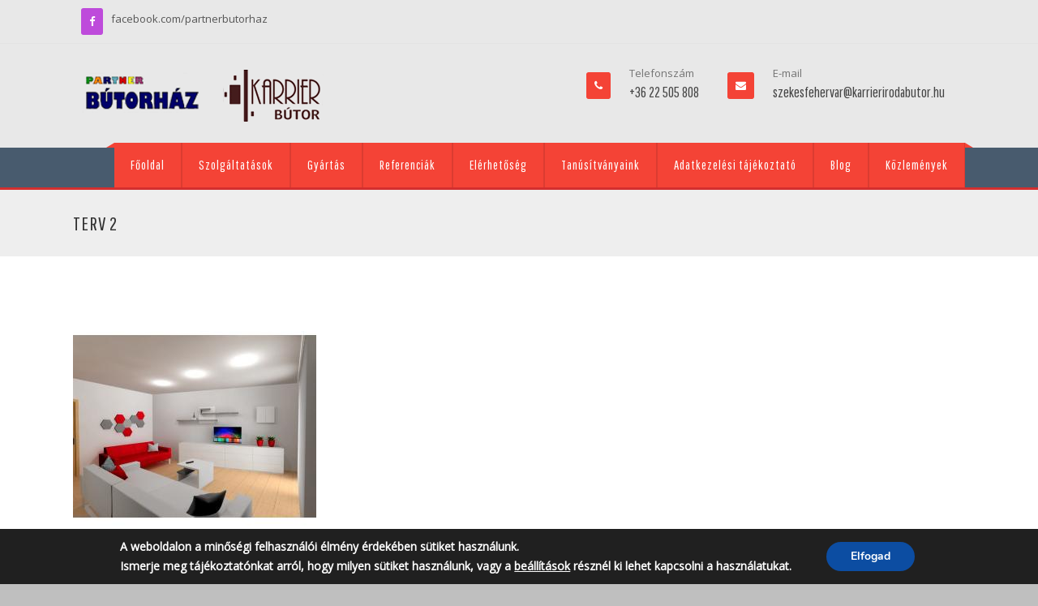

--- FILE ---
content_type: text/html; charset=UTF-8
request_url: https://karrierirodabutor.hu/ilyen-volt-ilyen-lett-3-resz/hegedus-a-nappali-vegleges-5/
body_size: 74718
content:
<!DOCTYPE html>
<!--[if IE 7]>
<html class="ie ie7" lang="hu">
<![endif]-->
<!--[if IE 8]>
<html class="ie ie8" lang="hu">
<![endif]-->
<!--[if !(IE 7) | !(IE 8)  ]><!-->

<html lang="hu">
<!--<![endif]-->
<head>
<meta charset="UTF-8" />
<meta name="viewport" content="width=device-width, initial-scale=1.0, maximum-scale=2.0" />
<title>terv 2 - KARRIER BÚTOR Kft.</title>
<link rel="profile" href="http://gmpg.org/xfn/11" />
<meta name='robots' content='index, follow, max-image-preview:large, max-snippet:-1, max-video-preview:-1' />

	<!-- This site is optimized with the Yoast SEO plugin v26.8 - https://yoast.com/product/yoast-seo-wordpress/ -->
	<link rel="canonical" href="https://karrierirodabutor.hu/ilyen-volt-ilyen-lett-3-resz/hegedus-a-nappali-vegleges-5/" />
	<meta property="og:locale" content="hu_HU" />
	<meta property="og:type" content="article" />
	<meta property="og:title" content="terv 2 - KARRIER BÚTOR Kft." />
	<meta property="og:url" content="https://karrierirodabutor.hu/ilyen-volt-ilyen-lett-3-resz/hegedus-a-nappali-vegleges-5/" />
	<meta property="og:site_name" content="KARRIER BÚTOR Kft." />
	<meta property="article:modified_time" content="2020-12-17T09:50:56+00:00" />
	<meta property="og:image" content="https://karrierirodabutor.hu/ilyen-volt-ilyen-lett-3-resz/hegedus-a-nappali-vegleges-5" />
	<meta property="og:image:width" content="800" />
	<meta property="og:image:height" content="600" />
	<meta property="og:image:type" content="image/jpeg" />
	<script type="application/ld+json" class="yoast-schema-graph">{"@context":"https://schema.org","@graph":[{"@type":"WebPage","@id":"https://karrierirodabutor.hu/ilyen-volt-ilyen-lett-3-resz/hegedus-a-nappali-vegleges-5/","url":"https://karrierirodabutor.hu/ilyen-volt-ilyen-lett-3-resz/hegedus-a-nappali-vegleges-5/","name":"terv 2 - KARRIER BÚTOR Kft.","isPartOf":{"@id":"https://karrierirodabutor.hu/#website"},"primaryImageOfPage":{"@id":"https://karrierirodabutor.hu/ilyen-volt-ilyen-lett-3-resz/hegedus-a-nappali-vegleges-5/#primaryimage"},"image":{"@id":"https://karrierirodabutor.hu/ilyen-volt-ilyen-lett-3-resz/hegedus-a-nappali-vegleges-5/#primaryimage"},"thumbnailUrl":"https://karrierirodabutor.hu/wp-content/uploads/2020/12/Hegedűs-A-nappali-végleges-5.jpg","datePublished":"2020-12-17T09:50:45+00:00","dateModified":"2020-12-17T09:50:56+00:00","breadcrumb":{"@id":"https://karrierirodabutor.hu/ilyen-volt-ilyen-lett-3-resz/hegedus-a-nappali-vegleges-5/#breadcrumb"},"inLanguage":"hu","potentialAction":[{"@type":"ReadAction","target":["https://karrierirodabutor.hu/ilyen-volt-ilyen-lett-3-resz/hegedus-a-nappali-vegleges-5/"]}]},{"@type":"ImageObject","inLanguage":"hu","@id":"https://karrierirodabutor.hu/ilyen-volt-ilyen-lett-3-resz/hegedus-a-nappali-vegleges-5/#primaryimage","url":"https://karrierirodabutor.hu/wp-content/uploads/2020/12/Hegedűs-A-nappali-végleges-5.jpg","contentUrl":"https://karrierirodabutor.hu/wp-content/uploads/2020/12/Hegedűs-A-nappali-végleges-5.jpg","width":800,"height":600},{"@type":"BreadcrumbList","@id":"https://karrierirodabutor.hu/ilyen-volt-ilyen-lett-3-resz/hegedus-a-nappali-vegleges-5/#breadcrumb","itemListElement":[{"@type":"ListItem","position":1,"name":"Ilyen volt &#8211; ilyen lett 3. rész","item":"https://karrierirodabutor.hu/ilyen-volt-ilyen-lett-3-resz/"},{"@type":"ListItem","position":2,"name":"terv 2"}]},{"@type":"WebSite","@id":"https://karrierirodabutor.hu/#website","url":"https://karrierirodabutor.hu/","name":"KARRIER BÚTOR Kft.","description":"KARRIER BÚTOR Kft.","potentialAction":[{"@type":"SearchAction","target":{"@type":"EntryPoint","urlTemplate":"https://karrierirodabutor.hu/?s={search_term_string}"},"query-input":{"@type":"PropertyValueSpecification","valueRequired":true,"valueName":"search_term_string"}}],"inLanguage":"hu"}]}</script>
	<!-- / Yoast SEO plugin. -->


<link rel='dns-prefetch' href='//fonts.googleapis.com' />
<link rel='dns-prefetch' href='//www.googletagmanager.com' />
<link rel="alternate" type="application/rss+xml" title="KARRIER BÚTOR Kft. &raquo; hírcsatorna" href="https://karrierirodabutor.hu/feed/" />
<link rel="alternate" type="application/rss+xml" title="KARRIER BÚTOR Kft. &raquo; hozzászólás hírcsatorna" href="https://karrierirodabutor.hu/comments/feed/" />
<link rel="alternate" title="oEmbed (JSON)" type="application/json+oembed" href="https://karrierirodabutor.hu/wp-json/oembed/1.0/embed?url=https%3A%2F%2Fkarrierirodabutor.hu%2Filyen-volt-ilyen-lett-3-resz%2Fhegedus-a-nappali-vegleges-5%2F" />
<link rel="alternate" title="oEmbed (XML)" type="text/xml+oembed" href="https://karrierirodabutor.hu/wp-json/oembed/1.0/embed?url=https%3A%2F%2Fkarrierirodabutor.hu%2Filyen-volt-ilyen-lett-3-resz%2Fhegedus-a-nappali-vegleges-5%2F&#038;format=xml" />
<style id='wp-img-auto-sizes-contain-inline-css' type='text/css'>
img:is([sizes=auto i],[sizes^="auto," i]){contain-intrinsic-size:3000px 1500px}
/*# sourceURL=wp-img-auto-sizes-contain-inline-css */
</style>
<style id='wp-emoji-styles-inline-css' type='text/css'>

	img.wp-smiley, img.emoji {
		display: inline !important;
		border: none !important;
		box-shadow: none !important;
		height: 1em !important;
		width: 1em !important;
		margin: 0 0.07em !important;
		vertical-align: -0.1em !important;
		background: none !important;
		padding: 0 !important;
	}
/*# sourceURL=wp-emoji-styles-inline-css */
</style>
<link rel='stylesheet' id='wp-block-library-css' href='https://karrierirodabutor.hu/wp-includes/css/dist/block-library/style.min.css' type='text/css' media='all' />
<style id='classic-theme-styles-inline-css' type='text/css'>
/*! This file is auto-generated */
.wp-block-button__link{color:#fff;background-color:#32373c;border-radius:9999px;box-shadow:none;text-decoration:none;padding:calc(.667em + 2px) calc(1.333em + 2px);font-size:1.125em}.wp-block-file__button{background:#32373c;color:#fff;text-decoration:none}
/*# sourceURL=/wp-includes/css/classic-themes.min.css */
</style>
<link rel='stylesheet' id='wp-components-css' href='https://karrierirodabutor.hu/wp-includes/css/dist/components/style.min.css' type='text/css' media='all' />
<link rel='stylesheet' id='wp-preferences-css' href='https://karrierirodabutor.hu/wp-includes/css/dist/preferences/style.min.css' type='text/css' media='all' />
<link rel='stylesheet' id='wp-block-editor-css' href='https://karrierirodabutor.hu/wp-includes/css/dist/block-editor/style.min.css' type='text/css' media='all' />
<link rel='stylesheet' id='popup-maker-block-library-style-css' href='https://karrierirodabutor.hu/wp-content/plugins/popup-maker/dist/packages/block-library-style.css' type='text/css' media='all' />
<style id='pdfemb-pdf-embedder-viewer-style-inline-css' type='text/css'>
.wp-block-pdfemb-pdf-embedder-viewer{max-width:none}

/*# sourceURL=https://karrierirodabutor.hu/wp-content/plugins/pdf-embedder/block/build/style-index.css */
</style>
<style id='global-styles-inline-css' type='text/css'>
:root{--wp--preset--aspect-ratio--square: 1;--wp--preset--aspect-ratio--4-3: 4/3;--wp--preset--aspect-ratio--3-4: 3/4;--wp--preset--aspect-ratio--3-2: 3/2;--wp--preset--aspect-ratio--2-3: 2/3;--wp--preset--aspect-ratio--16-9: 16/9;--wp--preset--aspect-ratio--9-16: 9/16;--wp--preset--color--black: #000000;--wp--preset--color--cyan-bluish-gray: #abb8c3;--wp--preset--color--white: #ffffff;--wp--preset--color--pale-pink: #f78da7;--wp--preset--color--vivid-red: #cf2e2e;--wp--preset--color--luminous-vivid-orange: #ff6900;--wp--preset--color--luminous-vivid-amber: #fcb900;--wp--preset--color--light-green-cyan: #7bdcb5;--wp--preset--color--vivid-green-cyan: #00d084;--wp--preset--color--pale-cyan-blue: #8ed1fc;--wp--preset--color--vivid-cyan-blue: #0693e3;--wp--preset--color--vivid-purple: #9b51e0;--wp--preset--gradient--vivid-cyan-blue-to-vivid-purple: linear-gradient(135deg,rgb(6,147,227) 0%,rgb(155,81,224) 100%);--wp--preset--gradient--light-green-cyan-to-vivid-green-cyan: linear-gradient(135deg,rgb(122,220,180) 0%,rgb(0,208,130) 100%);--wp--preset--gradient--luminous-vivid-amber-to-luminous-vivid-orange: linear-gradient(135deg,rgb(252,185,0) 0%,rgb(255,105,0) 100%);--wp--preset--gradient--luminous-vivid-orange-to-vivid-red: linear-gradient(135deg,rgb(255,105,0) 0%,rgb(207,46,46) 100%);--wp--preset--gradient--very-light-gray-to-cyan-bluish-gray: linear-gradient(135deg,rgb(238,238,238) 0%,rgb(169,184,195) 100%);--wp--preset--gradient--cool-to-warm-spectrum: linear-gradient(135deg,rgb(74,234,220) 0%,rgb(151,120,209) 20%,rgb(207,42,186) 40%,rgb(238,44,130) 60%,rgb(251,105,98) 80%,rgb(254,248,76) 100%);--wp--preset--gradient--blush-light-purple: linear-gradient(135deg,rgb(255,206,236) 0%,rgb(152,150,240) 100%);--wp--preset--gradient--blush-bordeaux: linear-gradient(135deg,rgb(254,205,165) 0%,rgb(254,45,45) 50%,rgb(107,0,62) 100%);--wp--preset--gradient--luminous-dusk: linear-gradient(135deg,rgb(255,203,112) 0%,rgb(199,81,192) 50%,rgb(65,88,208) 100%);--wp--preset--gradient--pale-ocean: linear-gradient(135deg,rgb(255,245,203) 0%,rgb(182,227,212) 50%,rgb(51,167,181) 100%);--wp--preset--gradient--electric-grass: linear-gradient(135deg,rgb(202,248,128) 0%,rgb(113,206,126) 100%);--wp--preset--gradient--midnight: linear-gradient(135deg,rgb(2,3,129) 0%,rgb(40,116,252) 100%);--wp--preset--font-size--small: 13px;--wp--preset--font-size--medium: 20px;--wp--preset--font-size--large: 36px;--wp--preset--font-size--x-large: 42px;--wp--preset--spacing--20: 0.44rem;--wp--preset--spacing--30: 0.67rem;--wp--preset--spacing--40: 1rem;--wp--preset--spacing--50: 1.5rem;--wp--preset--spacing--60: 2.25rem;--wp--preset--spacing--70: 3.38rem;--wp--preset--spacing--80: 5.06rem;--wp--preset--shadow--natural: 6px 6px 9px rgba(0, 0, 0, 0.2);--wp--preset--shadow--deep: 12px 12px 50px rgba(0, 0, 0, 0.4);--wp--preset--shadow--sharp: 6px 6px 0px rgba(0, 0, 0, 0.2);--wp--preset--shadow--outlined: 6px 6px 0px -3px rgb(255, 255, 255), 6px 6px rgb(0, 0, 0);--wp--preset--shadow--crisp: 6px 6px 0px rgb(0, 0, 0);}:where(.is-layout-flex){gap: 0.5em;}:where(.is-layout-grid){gap: 0.5em;}body .is-layout-flex{display: flex;}.is-layout-flex{flex-wrap: wrap;align-items: center;}.is-layout-flex > :is(*, div){margin: 0;}body .is-layout-grid{display: grid;}.is-layout-grid > :is(*, div){margin: 0;}:where(.wp-block-columns.is-layout-flex){gap: 2em;}:where(.wp-block-columns.is-layout-grid){gap: 2em;}:where(.wp-block-post-template.is-layout-flex){gap: 1.25em;}:where(.wp-block-post-template.is-layout-grid){gap: 1.25em;}.has-black-color{color: var(--wp--preset--color--black) !important;}.has-cyan-bluish-gray-color{color: var(--wp--preset--color--cyan-bluish-gray) !important;}.has-white-color{color: var(--wp--preset--color--white) !important;}.has-pale-pink-color{color: var(--wp--preset--color--pale-pink) !important;}.has-vivid-red-color{color: var(--wp--preset--color--vivid-red) !important;}.has-luminous-vivid-orange-color{color: var(--wp--preset--color--luminous-vivid-orange) !important;}.has-luminous-vivid-amber-color{color: var(--wp--preset--color--luminous-vivid-amber) !important;}.has-light-green-cyan-color{color: var(--wp--preset--color--light-green-cyan) !important;}.has-vivid-green-cyan-color{color: var(--wp--preset--color--vivid-green-cyan) !important;}.has-pale-cyan-blue-color{color: var(--wp--preset--color--pale-cyan-blue) !important;}.has-vivid-cyan-blue-color{color: var(--wp--preset--color--vivid-cyan-blue) !important;}.has-vivid-purple-color{color: var(--wp--preset--color--vivid-purple) !important;}.has-black-background-color{background-color: var(--wp--preset--color--black) !important;}.has-cyan-bluish-gray-background-color{background-color: var(--wp--preset--color--cyan-bluish-gray) !important;}.has-white-background-color{background-color: var(--wp--preset--color--white) !important;}.has-pale-pink-background-color{background-color: var(--wp--preset--color--pale-pink) !important;}.has-vivid-red-background-color{background-color: var(--wp--preset--color--vivid-red) !important;}.has-luminous-vivid-orange-background-color{background-color: var(--wp--preset--color--luminous-vivid-orange) !important;}.has-luminous-vivid-amber-background-color{background-color: var(--wp--preset--color--luminous-vivid-amber) !important;}.has-light-green-cyan-background-color{background-color: var(--wp--preset--color--light-green-cyan) !important;}.has-vivid-green-cyan-background-color{background-color: var(--wp--preset--color--vivid-green-cyan) !important;}.has-pale-cyan-blue-background-color{background-color: var(--wp--preset--color--pale-cyan-blue) !important;}.has-vivid-cyan-blue-background-color{background-color: var(--wp--preset--color--vivid-cyan-blue) !important;}.has-vivid-purple-background-color{background-color: var(--wp--preset--color--vivid-purple) !important;}.has-black-border-color{border-color: var(--wp--preset--color--black) !important;}.has-cyan-bluish-gray-border-color{border-color: var(--wp--preset--color--cyan-bluish-gray) !important;}.has-white-border-color{border-color: var(--wp--preset--color--white) !important;}.has-pale-pink-border-color{border-color: var(--wp--preset--color--pale-pink) !important;}.has-vivid-red-border-color{border-color: var(--wp--preset--color--vivid-red) !important;}.has-luminous-vivid-orange-border-color{border-color: var(--wp--preset--color--luminous-vivid-orange) !important;}.has-luminous-vivid-amber-border-color{border-color: var(--wp--preset--color--luminous-vivid-amber) !important;}.has-light-green-cyan-border-color{border-color: var(--wp--preset--color--light-green-cyan) !important;}.has-vivid-green-cyan-border-color{border-color: var(--wp--preset--color--vivid-green-cyan) !important;}.has-pale-cyan-blue-border-color{border-color: var(--wp--preset--color--pale-cyan-blue) !important;}.has-vivid-cyan-blue-border-color{border-color: var(--wp--preset--color--vivid-cyan-blue) !important;}.has-vivid-purple-border-color{border-color: var(--wp--preset--color--vivid-purple) !important;}.has-vivid-cyan-blue-to-vivid-purple-gradient-background{background: var(--wp--preset--gradient--vivid-cyan-blue-to-vivid-purple) !important;}.has-light-green-cyan-to-vivid-green-cyan-gradient-background{background: var(--wp--preset--gradient--light-green-cyan-to-vivid-green-cyan) !important;}.has-luminous-vivid-amber-to-luminous-vivid-orange-gradient-background{background: var(--wp--preset--gradient--luminous-vivid-amber-to-luminous-vivid-orange) !important;}.has-luminous-vivid-orange-to-vivid-red-gradient-background{background: var(--wp--preset--gradient--luminous-vivid-orange-to-vivid-red) !important;}.has-very-light-gray-to-cyan-bluish-gray-gradient-background{background: var(--wp--preset--gradient--very-light-gray-to-cyan-bluish-gray) !important;}.has-cool-to-warm-spectrum-gradient-background{background: var(--wp--preset--gradient--cool-to-warm-spectrum) !important;}.has-blush-light-purple-gradient-background{background: var(--wp--preset--gradient--blush-light-purple) !important;}.has-blush-bordeaux-gradient-background{background: var(--wp--preset--gradient--blush-bordeaux) !important;}.has-luminous-dusk-gradient-background{background: var(--wp--preset--gradient--luminous-dusk) !important;}.has-pale-ocean-gradient-background{background: var(--wp--preset--gradient--pale-ocean) !important;}.has-electric-grass-gradient-background{background: var(--wp--preset--gradient--electric-grass) !important;}.has-midnight-gradient-background{background: var(--wp--preset--gradient--midnight) !important;}.has-small-font-size{font-size: var(--wp--preset--font-size--small) !important;}.has-medium-font-size{font-size: var(--wp--preset--font-size--medium) !important;}.has-large-font-size{font-size: var(--wp--preset--font-size--large) !important;}.has-x-large-font-size{font-size: var(--wp--preset--font-size--x-large) !important;}
:where(.wp-block-post-template.is-layout-flex){gap: 1.25em;}:where(.wp-block-post-template.is-layout-grid){gap: 1.25em;}
:where(.wp-block-term-template.is-layout-flex){gap: 1.25em;}:where(.wp-block-term-template.is-layout-grid){gap: 1.25em;}
:where(.wp-block-columns.is-layout-flex){gap: 2em;}:where(.wp-block-columns.is-layout-grid){gap: 2em;}
:root :where(.wp-block-pullquote){font-size: 1.5em;line-height: 1.6;}
/*# sourceURL=global-styles-inline-css */
</style>
<link rel='stylesheet' id='contact-form-7-css' href='https://karrierirodabutor.hu/wp-content/plugins/contact-form-7/includes/css/styles.css' type='text/css' media='all' />
<link rel='stylesheet' id='css_widgets_animation-css' href='https://karrierirodabutor.hu/wp-content/plugins/kaya-innova-page-widgets/css/animate.min.css' type='text/css' media='all' />
<link rel='stylesheet' id='css_page_widgets-css' href='https://karrierirodabutor.hu/wp-content/plugins/kaya-innova-page-widgets/css/page_widgets.css' type='text/css' media='all' />
<link rel='stylesheet' id='css_owl.carousel-css' href='https://karrierirodabutor.hu/wp-content/plugins/kaya-innova-page-widgets/css/owl.carousel.css' type='text/css' media='all' />
<link rel='stylesheet' id='css_skillset-css' href='https://karrierirodabutor.hu/wp-content/plugins/kaya-innova-page-widgets/css/skillset.css' type='text/css' media='all' />
<link rel='stylesheet' id='css_widget_bxslider-css' href='https://karrierirodabutor.hu/wp-content/plugins/kaya-innova-page-widgets/css/widget_bxslider.css' type='text/css' media='all' />
<link rel='stylesheet' id='css_font_awesome-css' href='https://karrierirodabutor.hu/wp-content/themes/innova/css/font-awesome.css' type='text/css' media='all' />
<link rel='stylesheet' id='css_responsive-css' href='https://karrierirodabutor.hu/wp-content/themes/innova/css/responsive.css' type='text/css' media='all' />
<link rel='stylesheet' id='superslides-css' href='https://karrierirodabutor.hu/wp-content/themes/innova/css/superslides.css' type='text/css' media='all' />
<link rel='stylesheet' id='prettyPhoto-css' href='https://karrierirodabutor.hu/wp-content/themes/innova/css/prettyPhoto.css' type='text/css' media='all' />
<link rel='stylesheet' id='css_bxslider-css' href='https://karrierirodabutor.hu/wp-content/themes/innova/css/owl.carousel.css' type='text/css' media='all' />
<link rel='stylesheet' id='css_Isotope-css' href='https://karrierirodabutor.hu/wp-content/themes/innova/css/Isotope.css' type='text/css' media='all' />
<link rel='stylesheet' id='simplia-style-css' href='https://karrierirodabutor.hu/wp-content/themes/innova/style.css' type='text/css' media='all' />
<link rel='stylesheet' id='css_portfolio-css' href='https://karrierirodabutor.hu/wp-content/themes/innova/css/portfolio.css' type='text/css' media='all' />
<link rel='stylesheet' id='css_slidemenu-css' href='https://karrierirodabutor.hu/wp-content/themes/innova/css/menu.css' type='text/css' media='all' />
<link rel='stylesheet' id='css_skins-css' href='https://karrierirodabutor.hu/wp-content/themes/innova/lib/includes/custom-skin.php' type='text/css' media='all' />
<link rel='stylesheet' id='title_googlefonts-css' href='https://fonts.googleapis.com/css?family=Pathway+Gothic+One&#038;subset=latin%2Ccyrillic-ext%2Cgreek-ext%2Cgreek%2Ccyrillic&#038;ver=6.9' type='text/css' media='all' />
<link rel='stylesheet' id='google_menufont-css' href='https://fonts.googleapis.com/css?family=Pathway+Gothic+One&#038;subset=latin%2Ccyrillic-ext%2Cgreek-ext%2Cgreek%2Ccyrillic&#038;ver=6.9' type='text/css' media='all' />
<link rel='stylesheet' id='google_bodyfont-css' href='https://fonts.googleapis.com/css?family=Open+Sans&#038;subset=latin%2Ccyrillic-ext%2Cgreek-ext%2Cgreek%2Ccyrillic&#038;ver=6.9' type='text/css' media='all' />
<link rel='stylesheet' id='font-family-Libre-Baskerville-css' href='https://fonts.googleapis.com/css?family=Libre+Baskerville%3A300%2C400%2C700&#038;subset=latin%2Clatin-ext%2Ccyrillic%2Ccyrillic-ext%2Cgreek%2Cgreek-ext%2Cvietnamese&#038;ver=6.9' type='text/css' media='all' />
<link rel='stylesheet' id='font-family-Roboto-css' href='https://fonts.googleapis.com/css?family=Roboto%3A300%2C400%2C700&#038;subset=latin%2Clatin-ext%2Ccyrillic%2Ccyrillic-ext%2Cgreek%2Cgreek-ext%2Cvietnamese&#038;ver=6.9' type='text/css' media='all' />
<link rel='stylesheet' id='fancybox-css' href='https://karrierirodabutor.hu/wp-content/plugins/easy-fancybox/fancybox/1.5.4/jquery.fancybox.min.css' type='text/css' media='screen' />
<link rel='stylesheet' id='moove_gdpr_frontend-css' href='https://karrierirodabutor.hu/wp-content/plugins/gdpr-cookie-compliance/dist/styles/gdpr-main.css' type='text/css' media='all' />
<style id='moove_gdpr_frontend-inline-css' type='text/css'>
#moove_gdpr_cookie_modal,#moove_gdpr_cookie_info_bar,.gdpr_cookie_settings_shortcode_content{font-family:&#039;Nunito&#039;,sans-serif}#moove_gdpr_save_popup_settings_button{background-color:#373737;color:#fff}#moove_gdpr_save_popup_settings_button:hover{background-color:#000}#moove_gdpr_cookie_info_bar .moove-gdpr-info-bar-container .moove-gdpr-info-bar-content a.mgbutton,#moove_gdpr_cookie_info_bar .moove-gdpr-info-bar-container .moove-gdpr-info-bar-content button.mgbutton{background-color:#0C4DA2}#moove_gdpr_cookie_modal .moove-gdpr-modal-content .moove-gdpr-modal-footer-content .moove-gdpr-button-holder a.mgbutton,#moove_gdpr_cookie_modal .moove-gdpr-modal-content .moove-gdpr-modal-footer-content .moove-gdpr-button-holder button.mgbutton,.gdpr_cookie_settings_shortcode_content .gdpr-shr-button.button-green{background-color:#0C4DA2;border-color:#0C4DA2}#moove_gdpr_cookie_modal .moove-gdpr-modal-content .moove-gdpr-modal-footer-content .moove-gdpr-button-holder a.mgbutton:hover,#moove_gdpr_cookie_modal .moove-gdpr-modal-content .moove-gdpr-modal-footer-content .moove-gdpr-button-holder button.mgbutton:hover,.gdpr_cookie_settings_shortcode_content .gdpr-shr-button.button-green:hover{background-color:#fff;color:#0C4DA2}#moove_gdpr_cookie_modal .moove-gdpr-modal-content .moove-gdpr-modal-close i,#moove_gdpr_cookie_modal .moove-gdpr-modal-content .moove-gdpr-modal-close span.gdpr-icon{background-color:#0C4DA2;border:1px solid #0C4DA2}#moove_gdpr_cookie_info_bar span.moove-gdpr-infobar-allow-all.focus-g,#moove_gdpr_cookie_info_bar span.moove-gdpr-infobar-allow-all:focus,#moove_gdpr_cookie_info_bar button.moove-gdpr-infobar-allow-all.focus-g,#moove_gdpr_cookie_info_bar button.moove-gdpr-infobar-allow-all:focus,#moove_gdpr_cookie_info_bar span.moove-gdpr-infobar-reject-btn.focus-g,#moove_gdpr_cookie_info_bar span.moove-gdpr-infobar-reject-btn:focus,#moove_gdpr_cookie_info_bar button.moove-gdpr-infobar-reject-btn.focus-g,#moove_gdpr_cookie_info_bar button.moove-gdpr-infobar-reject-btn:focus,#moove_gdpr_cookie_info_bar span.change-settings-button.focus-g,#moove_gdpr_cookie_info_bar span.change-settings-button:focus,#moove_gdpr_cookie_info_bar button.change-settings-button.focus-g,#moove_gdpr_cookie_info_bar button.change-settings-button:focus{-webkit-box-shadow:0 0 1px 3px #0C4DA2;-moz-box-shadow:0 0 1px 3px #0C4DA2;box-shadow:0 0 1px 3px #0C4DA2}#moove_gdpr_cookie_modal .moove-gdpr-modal-content .moove-gdpr-modal-close i:hover,#moove_gdpr_cookie_modal .moove-gdpr-modal-content .moove-gdpr-modal-close span.gdpr-icon:hover,#moove_gdpr_cookie_info_bar span[data-href]>u.change-settings-button{color:#0C4DA2}#moove_gdpr_cookie_modal .moove-gdpr-modal-content .moove-gdpr-modal-left-content #moove-gdpr-menu li.menu-item-selected a span.gdpr-icon,#moove_gdpr_cookie_modal .moove-gdpr-modal-content .moove-gdpr-modal-left-content #moove-gdpr-menu li.menu-item-selected button span.gdpr-icon{color:inherit}#moove_gdpr_cookie_modal .moove-gdpr-modal-content .moove-gdpr-modal-left-content #moove-gdpr-menu li a span.gdpr-icon,#moove_gdpr_cookie_modal .moove-gdpr-modal-content .moove-gdpr-modal-left-content #moove-gdpr-menu li button span.gdpr-icon{color:inherit}#moove_gdpr_cookie_modal .gdpr-acc-link{line-height:0;font-size:0;color:transparent;position:absolute}#moove_gdpr_cookie_modal .moove-gdpr-modal-content .moove-gdpr-modal-close:hover i,#moove_gdpr_cookie_modal .moove-gdpr-modal-content .moove-gdpr-modal-left-content #moove-gdpr-menu li a,#moove_gdpr_cookie_modal .moove-gdpr-modal-content .moove-gdpr-modal-left-content #moove-gdpr-menu li button,#moove_gdpr_cookie_modal .moove-gdpr-modal-content .moove-gdpr-modal-left-content #moove-gdpr-menu li button i,#moove_gdpr_cookie_modal .moove-gdpr-modal-content .moove-gdpr-modal-left-content #moove-gdpr-menu li a i,#moove_gdpr_cookie_modal .moove-gdpr-modal-content .moove-gdpr-tab-main .moove-gdpr-tab-main-content a:hover,#moove_gdpr_cookie_info_bar.moove-gdpr-dark-scheme .moove-gdpr-info-bar-container .moove-gdpr-info-bar-content a.mgbutton:hover,#moove_gdpr_cookie_info_bar.moove-gdpr-dark-scheme .moove-gdpr-info-bar-container .moove-gdpr-info-bar-content button.mgbutton:hover,#moove_gdpr_cookie_info_bar.moove-gdpr-dark-scheme .moove-gdpr-info-bar-container .moove-gdpr-info-bar-content a:hover,#moove_gdpr_cookie_info_bar.moove-gdpr-dark-scheme .moove-gdpr-info-bar-container .moove-gdpr-info-bar-content button:hover,#moove_gdpr_cookie_info_bar.moove-gdpr-dark-scheme .moove-gdpr-info-bar-container .moove-gdpr-info-bar-content span.change-settings-button:hover,#moove_gdpr_cookie_info_bar.moove-gdpr-dark-scheme .moove-gdpr-info-bar-container .moove-gdpr-info-bar-content button.change-settings-button:hover,#moove_gdpr_cookie_info_bar.moove-gdpr-dark-scheme .moove-gdpr-info-bar-container .moove-gdpr-info-bar-content u.change-settings-button:hover,#moove_gdpr_cookie_info_bar span[data-href]>u.change-settings-button,#moove_gdpr_cookie_info_bar.moove-gdpr-dark-scheme .moove-gdpr-info-bar-container .moove-gdpr-info-bar-content a.mgbutton.focus-g,#moove_gdpr_cookie_info_bar.moove-gdpr-dark-scheme .moove-gdpr-info-bar-container .moove-gdpr-info-bar-content button.mgbutton.focus-g,#moove_gdpr_cookie_info_bar.moove-gdpr-dark-scheme .moove-gdpr-info-bar-container .moove-gdpr-info-bar-content a.focus-g,#moove_gdpr_cookie_info_bar.moove-gdpr-dark-scheme .moove-gdpr-info-bar-container .moove-gdpr-info-bar-content button.focus-g,#moove_gdpr_cookie_info_bar.moove-gdpr-dark-scheme .moove-gdpr-info-bar-container .moove-gdpr-info-bar-content a.mgbutton:focus,#moove_gdpr_cookie_info_bar.moove-gdpr-dark-scheme .moove-gdpr-info-bar-container .moove-gdpr-info-bar-content button.mgbutton:focus,#moove_gdpr_cookie_info_bar.moove-gdpr-dark-scheme .moove-gdpr-info-bar-container .moove-gdpr-info-bar-content a:focus,#moove_gdpr_cookie_info_bar.moove-gdpr-dark-scheme .moove-gdpr-info-bar-container .moove-gdpr-info-bar-content button:focus,#moove_gdpr_cookie_info_bar.moove-gdpr-dark-scheme .moove-gdpr-info-bar-container .moove-gdpr-info-bar-content span.change-settings-button.focus-g,span.change-settings-button:focus,button.change-settings-button.focus-g,button.change-settings-button:focus,#moove_gdpr_cookie_info_bar.moove-gdpr-dark-scheme .moove-gdpr-info-bar-container .moove-gdpr-info-bar-content u.change-settings-button.focus-g,#moove_gdpr_cookie_info_bar.moove-gdpr-dark-scheme .moove-gdpr-info-bar-container .moove-gdpr-info-bar-content u.change-settings-button:focus{color:#0C4DA2}#moove_gdpr_cookie_modal .moove-gdpr-branding.focus-g span,#moove_gdpr_cookie_modal .moove-gdpr-modal-content .moove-gdpr-tab-main a.focus-g,#moove_gdpr_cookie_modal .moove-gdpr-modal-content .moove-gdpr-tab-main .gdpr-cd-details-toggle.focus-g{color:#0C4DA2}#moove_gdpr_cookie_modal.gdpr_lightbox-hide{display:none}
/*# sourceURL=moove_gdpr_frontend-inline-css */
</style>
<!--n2css--><!--n2js--><script type="text/javascript" src="https://karrierirodabutor.hu/wp-includes/js/tinymce/tinymce.min.js" id="wp-tinymce-root-js"></script>
<script type="text/javascript" src="https://karrierirodabutor.hu/wp-includes/js/tinymce/plugins/compat3x/plugin.min.js" id="wp-tinymce-js"></script>
<script type="text/javascript" id="jquery-core-js-extra">
/* <![CDATA[ */
var cpath = {"plugin_dir":"https://karrierirodabutor.hu/wp-content/plugins/kaya-innova-page-widgets"};
var wppath = {"template_path":"https://karrierirodabutor.hu/wp-content/themes/innova"};
//# sourceURL=jquery-core-js-extra
/* ]]> */
</script>
<script type="text/javascript" src="https://karrierirodabutor.hu/wp-includes/js/jquery/jquery.min.js" id="jquery-core-js"></script>
<script type="text/javascript" src="https://karrierirodabutor.hu/wp-includes/js/jquery/jquery-migrate.min.js" id="jquery-migrate-js"></script>
<link rel="https://api.w.org/" href="https://karrierirodabutor.hu/wp-json/" /><link rel="alternate" title="JSON" type="application/json" href="https://karrierirodabutor.hu/wp-json/wp/v2/media/20669" /><link rel="EditURI" type="application/rsd+xml" title="RSD" href="https://karrierirodabutor.hu/xmlrpc.php?rsd" />
<link rel='shortlink' href='https://karrierirodabutor.hu/?p=20669' />
<meta name="generator" content="Site Kit by Google 1.171.0" /><meta name="facebook-domain-verification" content="g3rn7uswj3rp59hru4uvrhxszovwsq" />

<!-- Facebook Pixel Code -->
<script>
!function(f,b,e,v,n,t,s)
{if(f.fbq)return;n=f.fbq=function(){n.callMethod?
n.callMethod.apply(n,arguments):n.queue.push(arguments)};
if(!f._fbq)f._fbq=n;n.push=n;n.loaded=!0;n.version='2.0';
n.queue=[];t=b.createElement(e);t.async=!0;
t.src=v;s=b.getElementsByTagName(e)[0];
s.parentNode.insertBefore(t,s)}(window,document,'script',
'https://connect.facebook.net/en_US/fbevents.js');
 fbq('init', '1000357363717546'); 
fbq('track', 'PageView');
</script>
<noscript>
 <img height="1" width="1" 
src="https://www.facebook.com/tr?id=1000357363717546&ev=PageView
&noscript=1"/>
</noscript>
<!-- End Facebook Pixel Code --><style type="text/css">
.qtranxs_flag_hu {background-image: url(https://karrierirodabutor.hu/wp-content/plugins/qtranslate/flags/hu.png); background-repeat: no-repeat;}
.qtranxs_flag_de {background-image: url(https://karrierirodabutor.hu/wp-content/plugins/qtranslate/flags/de.png); background-repeat: no-repeat;}
.qtranxs_flag_en {background-image: url(https://karrierirodabutor.hu/wp-content/plugins/qtranslate/flags/gb.png); background-repeat: no-repeat;}
</style>
<link hreflang="hu" href="https://karrierirodabutor.hu/hu/ilyen-volt-ilyen-lett-3-resz/hegedus-a-nappali-vegleges-5/" rel="alternate" />
<link hreflang="de" href="https://karrierirodabutor.hu/de/ilyen-volt-ilyen-lett-3-resz/hegedus-a-nappali-vegleges-5/" rel="alternate" />
<link hreflang="en" href="https://karrierirodabutor.hu/en/ilyen-volt-ilyen-lett-3-resz/hegedus-a-nappali-vegleges-5/" rel="alternate" />
<link hreflang="x-default" href="https://karrierirodabutor.hu/ilyen-volt-ilyen-lett-3-resz/hegedus-a-nappali-vegleges-5/" rel="alternate" />
<meta name="generator" content="qTranslate-X 3.4.6.8" />
<!-- Customizer Style -->
<style type="text/css">
.pp_social{ display: none!important; }.pp_gallery{ display: block!important; }.ppt{ display: none!important; }.header_top{ background:#e8e8e8!important; } .header_top{ display:block!important; } #box_layout{ margin-top:px !important; }body { background-color:#bfbfbf; }.menu ul li a{ font-family:Pathway Gothic One!important; font-size:16px; line-height: 15px; letter-spacing: 1px; } .menu ul ul li a { font-size:15px; } nav{ margin-top: px; } .nav_wrap { border-bottom: 3px solid #d32f2f; } #box_layout .nav_wrap{ border-radius: 10px 10px 0px 0px; } body, p{ font-family:Open Sans!important; line-height:24px; font-size:13px; letter-spacing: px; } p{ padding-bottom:24px; } /* Heading Font Family */ h1, h2, h3, h4, h5, h6{ font-family:Pathway Gothic One!important; font-weight: 500; } /* Font Sizes */ h1{ font-size:27px; line-height:40px; letter-spacing: px; } h2{ font-size:24px; line-height:42px; letter-spacing: px; } h3{ font-size:22px; line-height:30px; letter-spacing: px; } h4{ font-size:18px; line-height:24px; letter-spacing: px; } h5{ font-size:16px; line-height:22px; letter-spacing: px; } h6{ font-size:14px; line-height:19px; letter-spacing: px; }#header_wrapper{ background-color:#e8e8e8!important; } #header_wrapper{ border-top: 0px solid !important; } #header_wrapper{ padding:30px 0px; }.post_description, .team_name, .meta-nav-prev, .meta-nav-next, .blog_single_img .bx-prev:hover, .blog_single_img .bx-next:hover, .blog_single_img .isotope_gallery li, .readmore-1:after, .widget_tag_cloud .tagcloud a:hover , #sidebar .widget_calendar table caption, .cal-blog, .pagination .current, .pagination span a.current, ul.page-numbers .current, .single_img .isotope_gallery li, .slides-pagination a.current, #mid_container input#submit.primary-button,.meta-nav-next, .meta-nav-prev { background-color:#f44336!important; }.page_owlslider .owl-prev{ background-color:#f44336!important; color: #ffffff!important; }.page_owlslider .owl-prev:hover{ background-color:#ffffff!important; color: #f44336!important; }.page_owlslider .owl-next{ background-color:#f44336!important; color: #ffffff!important; }.page_owlslider .owl-next:hover{ background-color:#ffffff!important; color: #f44336!important; }.page_owlslider .owl-dot{ border: 3px solid #ffffff; }.page_owlslider .owl-dot.active{ background-color: #f44336!important; } #mid_container #sidebar .widget_tag_cloud .tagcloud a:hover{ color: #ffffff!important; }.bx-wrapper .bx-pager.bx-default-pager a:hover, .bx-wrapper .bx-pager.bx-default-pager a.active, #filter ul li a.active { background: #f44336; }#filter ul li a.active { background: #f44336!important; }blockquote{ border-left: 3px solid #f44336!important; }.draggble_slider_item h3 > span , .accent{ color:#f44336!important; }.widget_container ul li a:hover, i.meta-post-icons, .video_inner_text h2 span,.single_img_parallex_inner_text span, .blog_post a:hover, . .comment-author cite a, .reply a, #mid_container_wrapper .commentmetadata a, #author-link a, #entry-author-info h4, .draggble_slider_item h3 > span, .draggble_slider_item h3 span, .draggble_slider_item{ color:#f44336!important; }.filter .active:after{ border-top:5px solid #f44336!important; }.vaidate_error{ border:1px solid #f44336!important; }.filter .active, #crumbs li, .widget_tag_cloud .tagcloud a:hover, #sidebar .widget_calendar table caption, #sidebar .widget_calendar table td a, #sidebar .widget_calendar table td a:visited, .pagination .current, .pagination span a.current, ul.page-numbers .current { color:#ffffff!important; } .readmore { border: 0px solid #f44336!important; background-color: #f44336!important; color: #ffffff!important; margin-top:10px; } .header_right_section h3 strong{ color: #f44336!important; } #kaya_slider_wrapper .owl-dot { border: 3px solid #ffffff; } #kaya_slider_wrapper .owl-dot.active{ background-color: #f44336; } .logo{ margin-top:px!important; } /* Menu Section */ .nav_wrap{ background-color:#485b6e!important; } .menu > ul:before { border-right: 10px solid #f44336; } .menu > ul:after { border-bottom: 6px solid #f44336; } .menu > ul > li > a { background-color:#f44336!important; } .menu > ul > li > a{ color:#fff!important; } #menu > li.current-menu-item > a, #menu > li.current_page_item > a, .menu > ul > li:hover > a { color:!important; background-color:#d32f2f!important; } ul.menu > li > ul:after { border-bottom: 8px solid #d32f2f!important; } #menu > li.current_page_item > a{ background-color:#d32f2f!important; color:#fff!important; } .menu ul ul li a, .menu ul ul { background-color:#!important; } .menu ul ul li a{ color:!important; } .menu ul ul li a:hover{ color:#!important; background-color: #f0f0f0!important; } .menu ul ul li{ border-bottom: 1px solid #e4e4e4!important; } .menu .current_page_ancestor > a, .menu .current-menu-ancestor > a, .menu .current-menu-item > a{ color:#f44336; background-color:#f0f0f0; } .sub_header_wrapper{ border-bottom: 0px solid #333333!important; }#mid_container_wrapper h1, #mid_container_wrapper h2, #mid_container_wrapper h3, #mid_container_wrapper h4, #mid_container_wrapper h5, #mid_container_wrapper h6{ color: #333; } #mid_container_wrapper p, #mid_container_wrapper, #contact-form input, #contact-form textarea, #commentform input, #commentform textarea{ color: #555555; } #mid_container_wrapper a:not(.add_to_cart_button){ color: #2EA2CC; } #mid_container_wrapper a:hover:not(.add_to_cart_button){ color: #339933; }#mid_container_wrapper{ padding:px 0; }.sub_header_wrapper h2, .sub_header_wrapper p{ color:#333; }#sidebar h3{ color:#333333; } #sidebar{ background-color: #ffffff; } #sidebar p, #sidebar{ color: #787878; } #mid_container #sidebar a{ color: #2EA2CC!important; } #mid_container #sidebar a:hover{ color:#CC0069!important; }footer h3{ color:#ffffff!important; } footer .widget_container > h3:after { background-color: #ffffff!important; } footer p, footer{ color:#eeeeee!important; } footer a{ color:#f44336!important; } footer a:hover, footer a:active, #menu-footer > li.current-menu-item > a{ color:#000000!important; }#footer_bottom{ background-color:; }#footer_bottom h3{ color:#999999!important; } #footer_bottom .widget_container > h3:after { background-color: #999999!important; } #footer_bottom, #footer_bottom p{ color:#666666!important; } #footer_bottom a{ color:#f44336!important; } #footer_bottom a:hover{ color:#333333!important; } #footer_bottom span{ color:#595959!important; } #footer_bottom a{ color:#f44336!important; } #footer_bottom a:hover{ color:#000000!important; }.primary-button, p.buttons .button.wc-forward{ background:#434a54!important; color:#ffffff!important; } .primary-button:hover, p.buttons .button.wc-forward:hover{ background:#f44336!important; color:#ffffff!important; } .seconadry-button, #place_order, .single-product-tabs .active, .single-product-tabs li:hover, .woocommerce .quantity .minus, .woocommerce .quantity .plus, .woocommerce-page .quantity .minus, .woocommerce-page .quantity .plus{ background:#f44336!important; color:#ffffff!important; } .seconadry-button:hover, #place_order:hover, .woocommerce .quantity .minus:hover, .woocommerce .quantity .plus:hover, .woocommerce-page .quantity .minus:hover, .woocommerce-page .quantity .plus:hover{ background:#434a54!important; color:#ffffff!important; } .woocommerce a.wc-forward:after, .woocommerce-page a.wc-forward:after{ color:#ffffff!important; } .woocommerce a.wc-forward:hover:after, .woocommerce-page a.wc-forward:hover:after{ color:#ffffff!important; } .product-remove a.remove:hover { border-color: #f44336!important; } .product-remove a.remove:hover, .star-rating, #mid_container_wrapper .comment-form-rating .stars a:hover, .woocommerce ul.products li.product .price, .woocommerce-page ul.products li.product .price, .related-product-slider .shop-products span .amount, .woocommerce ul.products li.product .price ins, .woocommerce-page ul.products li.product .price ins, .price{ color:#f44336!important; } .woocommerce span.onsale, .woocommerce-page span.onsale{ background-color:#f44336!important; } .cart-sussess-message { background-color:#dff0d8; color:#468847; } .woocommerce-cart-info { background-color:#b8deff; color: #333; } .woocommerce-cart-info a{ color: #333!important; } .woocommerce-cart-error { background-color: #f2dede; color: #a94442; }
</style><meta name="generator" content="Elementor 3.35.0; features: additional_custom_breakpoints; settings: css_print_method-external, google_font-enabled, font_display-auto">
			<style>
				.e-con.e-parent:nth-of-type(n+4):not(.e-lazyloaded):not(.e-no-lazyload),
				.e-con.e-parent:nth-of-type(n+4):not(.e-lazyloaded):not(.e-no-lazyload) * {
					background-image: none !important;
				}
				@media screen and (max-height: 1024px) {
					.e-con.e-parent:nth-of-type(n+3):not(.e-lazyloaded):not(.e-no-lazyload),
					.e-con.e-parent:nth-of-type(n+3):not(.e-lazyloaded):not(.e-no-lazyload) * {
						background-image: none !important;
					}
				}
				@media screen and (max-height: 640px) {
					.e-con.e-parent:nth-of-type(n+2):not(.e-lazyloaded):not(.e-no-lazyload),
					.e-con.e-parent:nth-of-type(n+2):not(.e-lazyloaded):not(.e-no-lazyload) * {
						background-image: none !important;
					}
				}
			</style>
					<style type="text/css" id="wp-custom-css">
			h2 {
    color: #fce6df;
}
#sidebar p, #sidebar {
    display: none;
}

/*.elementor img{
	object-fit: contain;
}*/

#singlepage_nav {
   display: none;
}

div.pf_item_box{
	height: 150px;
}

a.readmore.readmore-1.readmore-1a{
	font-size: 0px;
}

a.readmore.readmore-1.readmore-1a:after{
    content: "Tovább";
    font-size: 15px;
}		</style>
		 
 </head>
<body class="attachment wp-singular attachment-template-default single single-attachment postid-20669 attachmentid-20669 attachment-jpeg wp-theme-innova layout-2cr elementor-default elementor-kit-20702" >

	
	<section id="fluid_layout"><!-- Main Layout Section Start -->
		<!--Start header  section -->
		     <section id="header_nav_bar_container">
    <div class="page_title_bg" style=" opacity:1"> </div>

						 
         <div class="header_top">
         	        <div class="container">
						<div class="header_top_left_section">
														<div class="one_half header_top_left">
								<i class="fa fa-facebook" style="background: #be4bdb;color:#fff; padding:10px;border-radius: 3px;float: left;margin: 5px 10px;"></i><a style="font-size:1,2em;" href="https://www.facebook.com/partnerbutorhaz/">facebook.com/partnerbutorhaz</a>							</div>
						
	        		        	</div>
	        					<div class="one_half_last header_top_right">
					                  									</div>
	        	
	        </div>
    	</div>
    	
		<section id="header_wrapper">		
			<header class="container">
				<div class="header_left_section ">
					<a href="https://karrierirodabutor.hu/" title="KARRIER BÚTOR Kft."><img class="logo" src="https://karrierirodabutor.hu/wp-content/uploads/2019/07/logo_new_kicsix22.png" alt="" /> </a>	
				</div>
				
				<!-- Side toggle content section -->
				
				<div class="header_right_section ">
					<div>
					<i class="fa fa-phone" style="background: #f44336;color:#fff;"></i><span><p>Telefonszám</p><h4>+36 22 505 808</h4></span>				</div>
				<div class="header_right_email_info">
					<i class="fa fa-envelope" style="background: #f44336;color:#fff;"></i><span><p>E-mail</p><a href="mailto:szekesfehervar@karrierirodabutor.hu"><h4>szekesfehervar@karrierirodabutor.hu</h4></a></span>				</div>	
				<!--end navigation -->
			</div>
				</header> 
	</section> <!--end header section -->
			<!--navigation start -->
								<div class="nav_wrap">
						<nav class="container" data-mobile-menu="Menu">
							 <div id="myslidemenu" class="menu"><ul id="menu" class="menu"><li id="menu-item-11919" class="menu-item menu-item-type-post_type menu-item-object-page menu-item-home"><a href="https://karrierirodabutor.hu/">Főoldal</a></li>
<li id="menu-item-11709" class="menu-item menu-item-type-post_type menu-item-object-page"><a href="https://karrierirodabutor.hu/szolgaltatasok/">Szolgáltatások</a></li>
<li id="menu-item-11710" class="menu-item menu-item-type-post_type menu-item-object-page"><a href="https://karrierirodabutor.hu/gyartas/">Gyártás</a></li>
<li id="menu-item-11711" class="menu-item menu-item-type-post_type menu-item-object-page"><a href="https://karrierirodabutor.hu/referenciak/">Referenciák</a></li>
<li id="menu-item-11713" class="menu-item menu-item-type-post_type menu-item-object-page"><a href="https://karrierirodabutor.hu/elerhetoseg/">Elérhetőség</a></li>
<li id="menu-item-11708" class="menu-item menu-item-type-post_type menu-item-object-page"><a href="https://karrierirodabutor.hu/minosegi-tanusitvany/">Tanúsítványaink</a></li>
<li id="menu-item-16150" class="menu-item menu-item-type-post_type menu-item-object-page menu-item-privacy-policy"><a href="https://karrierirodabutor.hu/adatkezelesi-tajekoztato/">Adatkezelési tájékoztató</a></li>
<li id="menu-item-20651" class="menu-item menu-item-type-post_type menu-item-object-page"><a href="https://karrierirodabutor.hu/blog/">Blog</a></li>
<li id="menu-item-26192" class="menu-item menu-item-type-post_type menu-item-object-page"><a href="https://karrierirodabutor.hu/kozlemenyek/">Közlemények</a></li>
</ul></div>						</nav>
					</div>
					<div class="clear"></div>	
</section>
  <section class="sub_header_wrapper" ><section class="sub_header container"><h2>terv 2</h2>				<div id="singlepage_nav" > <!-- Navigation Buttons -->
					<div class="nav_prev_item">
						<a href="https://karrierirodabutor.hu/ilyen-volt-ilyen-lett-3-resz/" rel="prev"><span class="meta-nav-prev"> &nbsp;</span></a>					</div>
					<div class="nav_next_item">
											</div>
				</div>
	</section></section>            
<!-- Slider -->
  <script type="text/javascript">
  (function($) {
    "use strict";
    $(function() {
$('.page_owlslider').owlCarousel({
   rtl:true,
    loop:true,
    margin:15,
    nav:true,
    navText : ['<i class="fa fa-chevron-left"></i>','<i class="fa fa-chevron-right"></i>'],
    items : 1,
    autoplay :true,
    responsive:{
        0:{
            items:1
        },
        600:{
            items:3
        },
        1000:{
            items:1
        }
    }
})
      });
    })(jQuery);  
    </script> 
	<!--Start Middle Section  -->
<section id="mid_container_wrapper">
	<section id="mid_container" class="container"> 
		<section class="two_third" id="content_section">
							<div id="post-20669" class="post-20669 attachment type-attachment status-inherit hentry">
					<div class="bxsider_wraper"><div class="single_img "></div></div>					<div class="content_box">
						<p class="attachment"><a href='https://karrierirodabutor.hu/wp-content/uploads/2020/12/Hegedűs-A-nappali-végleges-5.jpg'><img fetchpriority="high" decoding="async" width="300" height="300" src="https://karrierirodabutor.hu/wp-content/uploads/2020/12/Hegedűs-A-nappali-végleges-5-300x300.jpg" class="attachment-medium size-medium" alt="" srcset="https://karrierirodabutor.hu/wp-content/uploads/2020/12/Hegedűs-A-nappali-végleges-5-300x300.jpg 300w, https://karrierirodabutor.hu/wp-content/uploads/2020/12/Hegedűs-A-nappali-végleges-5-1024x1024.jpg 1024w, https://karrierirodabutor.hu/wp-content/uploads/2020/12/Hegedűs-A-nappali-végleges-5-150x150.jpg 150w, https://karrierirodabutor.hu/wp-content/uploads/2020/12/Hegedűs-A-nappali-végleges-5-1536x1536.jpg 1536w, https://karrierirodabutor.hu/wp-content/uploads/2020/12/Hegedűs-A-nappali-végleges-5-2048x2048.jpg 2048w, https://karrierirodabutor.hu/wp-content/uploads/2020/12/Hegedűs-A-nappali-végleges-5-600x600.jpg 600w" sizes="(max-width: 300px) 100vw, 300px" /></a></p>
 
					</div>
					<div class="vspace"> </div>
									</div>
					<!-- .entry-content -->
								<!-- End Author information -->    
			<div id="comments">
    	<p class="nocomments">
    	Comments are closed.	</p>
			 </div>
<!-- #comments -->					</section>
        			<article class="one_third_last right_sidebar" >
				<div id="sidebar" class="page_sidebar"></div>			</article>
						<div class="clear"></div>
	</section> <!-- end middle content section -->
</section> <!-- end middle Container wrapper section -->
	<div class="clear"> </div>
		<!-- end middle section -->
	<footer>	
					<div class="footer_wrapper">
			<div class="container">
				<div class="footer_widgets">
						<div class="one_third ">	
	<style type="text/css">
.qtranxs_widget ul { margin: 0; }
.qtranxs_widget ul li
{
display: inline; /* horizontal list, use "list-item" or other appropriate value for vertical list */
list-style-type: none; /* use "initial" or other to enable bullets */
margin: 0 5px 0 0; /* adjust spacing between items */
opacity: 0.5;
-o-transition: 1s ease opacity;
-moz-transition: 1s ease opacity;
-webkit-transition: 1s ease opacity;
transition: 1s ease opacity;
}
/* .qtranxs_widget ul li span { margin: 0 5px 0 0; } */ /* other way to control spacing */
.qtranxs_widget ul li.active { opacity: 0.8; }
.qtranxs_widget ul li:hover { opacity: 1; }
.qtranxs_widget img { box-shadow: none; vertical-align: middle; display: initial; }
.qtranxs_flag { height:12px; width:18px; display:block; }
.qtranxs_flag_and_text { padding-left:20px; }
.qtranxs_flag span { display:none; }
</style>
<div id="qtranslate-2" class="widget_container qtranxs_widget"><h3>Nyelv:</h3>
<ul class="language-chooser language-chooser-text qtranxs_language_chooser" id="qtranslate-2-chooser">
<li class="lang-hu active"><a href="https://karrierirodabutor.hu/hu/ilyen-volt-ilyen-lett-3-resz/hegedus-a-nappali-vegleges-5/" hreflang="hu" title="Magyar (hu)" class="qtranxs_text qtranxs_text_hu"><span>Magyar</span></a></li>
<li class="lang-de"><a href="https://karrierirodabutor.hu/de/ilyen-volt-ilyen-lett-3-resz/hegedus-a-nappali-vegleges-5/" hreflang="de" title="Deutsch (de)" class="qtranxs_text qtranxs_text_de"><span>Deutsch</span></a></li>
<li class="lang-en"><a href="https://karrierirodabutor.hu/en/ilyen-volt-ilyen-lett-3-resz/hegedus-a-nappali-vegleges-5/" hreflang="en" title="English (en)" class="qtranxs_text qtranxs_text_en"><span>English</span></a></li>
</ul><div class="qtranxs_widget_end"></div>
</div> 	 </div>
		<div class="one_third ">	
	<div id="text-8" class="widget_container widget_text">			<div class="textwidget"></div>
		</div>	 </div>
		<div class="one_third_last ">	
	<div id="custom_html-2" class="widget_text widget_container widget_custom_html"><div class="textwidget custom-html-widget"><strong>NYITVA TARTÁS:</strong>
<br>
Hétfőtől – Péntekig: 10:00 – 14:00
<br>
Nyitvatartási időn kívül, előzetes telefonos egyeztetés szükséges!<br>
Telefonszám: +36 30 237 6761 ; +36 30 213 3461
<br></div></div>	 </div>
					</div>
			</div> 
		</div> <!-- end Footer  section -->
		<div class="clear"></div>
		<!-- Start Footer bottom section -->

	</footer>
			<div class="clear"></div> 
	<!--  Scrollto Top  -->
	<a href="#" class="scroll_top "><i class = "fa fa-arrow-up"> </i></a>
	<!--  Google Analytic  -->
			<!--  end Google Analytics  -->
	</section> <!-- Main Layout Section End -->
	<script type="speculationrules">
{"prefetch":[{"source":"document","where":{"and":[{"href_matches":"/*"},{"not":{"href_matches":["/wp-*.php","/wp-admin/*","/wp-content/uploads/*","/wp-content/*","/wp-content/plugins/*","/wp-content/themes/innova/*","/*\\?(.+)"]}},{"not":{"selector_matches":"a[rel~=\"nofollow\"]"}},{"not":{"selector_matches":".no-prefetch, .no-prefetch a"}}]},"eagerness":"conservative"}]}
</script>
	<!--copyscapeskip-->
	<aside id="moove_gdpr_cookie_info_bar" class="moove-gdpr-info-bar-hidden moove-gdpr-align-center moove-gdpr-dark-scheme gdpr_infobar_postion_bottom" aria-label="GDPR Cookie Banner" style="display: none;">
	<div class="moove-gdpr-info-bar-container">
		<div class="moove-gdpr-info-bar-content">
		
<div class="moove-gdpr-cookie-notice">
  <p>A weboldalon a minőségi felhasználói élmény érdekében sütiket használunk.</p>
<p>Ismerje meg tájékoztatónkat arról, hogy milyen sütiket használunk, vagy a <button  aria-haspopup="true" data-href="#moove_gdpr_cookie_modal" class="change-settings-button">beállítások</button> résznél ki lehet kapcsolni a használatukat.</p>
</div>
<!--  .moove-gdpr-cookie-notice -->
		
<div class="moove-gdpr-button-holder">
			<button class="mgbutton moove-gdpr-infobar-allow-all gdpr-fbo-0" aria-label="Elfogad" >Elfogad</button>
		</div>
<!--  .button-container -->
		</div>
		<!-- moove-gdpr-info-bar-content -->
	</div>
	<!-- moove-gdpr-info-bar-container -->
	</aside>
	<!-- #moove_gdpr_cookie_info_bar -->
	<!--/copyscapeskip-->
			<script>
				const lazyloadRunObserver = () => {
					const lazyloadBackgrounds = document.querySelectorAll( `.e-con.e-parent:not(.e-lazyloaded)` );
					const lazyloadBackgroundObserver = new IntersectionObserver( ( entries ) => {
						entries.forEach( ( entry ) => {
							if ( entry.isIntersecting ) {
								let lazyloadBackground = entry.target;
								if( lazyloadBackground ) {
									lazyloadBackground.classList.add( 'e-lazyloaded' );
								}
								lazyloadBackgroundObserver.unobserve( entry.target );
							}
						});
					}, { rootMargin: '200px 0px 200px 0px' } );
					lazyloadBackgrounds.forEach( ( lazyloadBackground ) => {
						lazyloadBackgroundObserver.observe( lazyloadBackground );
					} );
				};
				const events = [
					'DOMContentLoaded',
					'elementor/lazyload/observe',
				];
				events.forEach( ( event ) => {
					document.addEventListener( event, lazyloadRunObserver );
				} );
			</script>
			<script type="text/javascript" src="https://karrierirodabutor.hu/wp-includes/js/dist/hooks.min.js" id="wp-hooks-js"></script>
<script type="text/javascript" src="https://karrierirodabutor.hu/wp-includes/js/dist/i18n.min.js" id="wp-i18n-js"></script>
<script type="text/javascript" id="wp-i18n-js-after">
/* <![CDATA[ */
wp.i18n.setLocaleData( { 'text direction\u0004ltr': [ 'ltr' ] } );
//# sourceURL=wp-i18n-js-after
/* ]]> */
</script>
<script type="text/javascript" src="https://karrierirodabutor.hu/wp-content/plugins/contact-form-7/includes/swv/js/index.js" id="swv-js"></script>
<script type="text/javascript" id="contact-form-7-js-translations">
/* <![CDATA[ */
( function( domain, translations ) {
	var localeData = translations.locale_data[ domain ] || translations.locale_data.messages;
	localeData[""].domain = domain;
	wp.i18n.setLocaleData( localeData, domain );
} )( "contact-form-7", {"translation-revision-date":"2025-06-30 16:09:30+0000","generator":"GlotPress\/4.0.3","domain":"messages","locale_data":{"messages":{"":{"domain":"messages","plural-forms":"nplurals=2; plural=n != 1;","lang":"hu"},"This contact form is placed in the wrong place.":["Ez a kapcsolatfelv\u00e9teli \u0171rlap rossz helyre ker\u00fclt."],"Error:":["Hiba:"]}},"comment":{"reference":"includes\/js\/index.js"}} );
//# sourceURL=contact-form-7-js-translations
/* ]]> */
</script>
<script type="text/javascript" id="contact-form-7-js-before">
/* <![CDATA[ */
var wpcf7 = {
    "api": {
        "root": "https:\/\/karrierirodabutor.hu\/wp-json\/",
        "namespace": "contact-form-7\/v1"
    },
    "cached": 1
};
//# sourceURL=contact-form-7-js-before
/* ]]> */
</script>
<script type="text/javascript" src="https://karrierirodabutor.hu/wp-content/plugins/contact-form-7/includes/js/index.js" id="contact-form-7-js"></script>
<script type="text/javascript" src="https://karrierirodabutor.hu/wp-content/plugins/kaya-innova-page-widgets/js/widget_contact.js" id="innova_js_widget_contact-js"></script>
<script type="text/javascript" src="https://karrierirodabutor.hu/wp-content/plugins/kaya-innova-page-widgets/js/wow.min.js" id="wow-js"></script>
<script type="text/javascript" src="https://karrierirodabutor.hu/wp-content/plugins/kaya-innova-page-widgets/js/owl.carousel.js" id="js_owl.carousel-js"></script>
<script type="text/javascript" src="https://karrierirodabutor.hu/wp-content/plugins/kaya-innova-page-widgets/js/scripts.js" id="js_scripts-js"></script>
<script type="text/javascript" src="https://karrierirodabutor.hu/wp-content/plugins/kaya-innova-page-widgets/js/jquery.bxslider.js" id="jquery_bxslider-js"></script>
<script type="text/javascript" src="https://karrierirodabutor.hu/wp-includes/js/jquery/ui/core.min.js" id="jquery-ui-core-js"></script>
<script type="text/javascript" src="https://karrierirodabutor.hu/wp-includes/js/jquery/ui/accordion.min.js" id="jquery-ui-accordion-js"></script>
<script type="text/javascript" src="https://karrierirodabutor.hu/wp-includes/js/jquery/ui/tabs.min.js" id="jquery-ui-tabs-js"></script>
<script type="text/javascript" src="https://karrierirodabutor.hu/wp-content/themes/innova/js/jquery.fitvids.js" id="jquery.fitvids-js"></script>
<script type="text/javascript" src="https://karrierirodabutor.hu/wp-content/themes/innova/js/cloud-zoom.1.0.2.min.js" id="cloud-zoom.1.0.2.min-js"></script>
<script type="text/javascript" src="https://karrierirodabutor.hu/wp-content/themes/innova/js/jquery.superslides.js" id="jquery.superslides-js"></script>
<script type="text/javascript" src="https://karrierirodabutor.hu/wp-content/themes/innova/js/hammer.min.js" id="jquery_hammer-js"></script>
<script type="text/javascript" src="https://karrierirodabutor.hu/wp-content/themes/innova/js/jquery.easing.1.3.js" id="jquery_easing-js"></script>
<script type="text/javascript" src="https://karrierirodabutor.hu/wp-content/themes/innova/js/jquery.prettyPhoto.js" id="jquery.prettyPhoto-js"></script>
<script type="text/javascript" src="https://karrierirodabutor.hu/wp-content/themes/innova/js/jquery.isotope.min.js" id="jquery.isotope-js"></script>
<script type="text/javascript" src="https://karrierirodabutor.hu/wp-content/themes/innova/js/custom.js" id="jquery-custom-js"></script>
<script type="text/javascript" src="https://karrierirodabutor.hu/wp-content/plugins/easy-fancybox/vendor/purify.min.js" id="fancybox-purify-js"></script>
<script type="text/javascript" id="jquery-fancybox-js-extra">
/* <![CDATA[ */
var efb_i18n = {"close":"Close","next":"Next","prev":"Previous","startSlideshow":"Start slideshow","toggleSize":"Toggle size"};
//# sourceURL=jquery-fancybox-js-extra
/* ]]> */
</script>
<script type="text/javascript" src="https://karrierirodabutor.hu/wp-content/plugins/easy-fancybox/fancybox/1.5.4/jquery.fancybox.min.js" id="jquery-fancybox-js"></script>
<script type="text/javascript" id="jquery-fancybox-js-after">
/* <![CDATA[ */
var fb_timeout, fb_opts={'autoScale':true,'showCloseButton':true,'margin':20,'pixelRatio':'false','centerOnScroll':true,'enableEscapeButton':true,'overlayShow':true,'hideOnOverlayClick':true,'minViewportWidth':320,'minVpHeight':320,'disableCoreLightbox':'true','enableBlockControls':'true','fancybox_openBlockControls':'true' };
if(typeof easy_fancybox_handler==='undefined'){
var easy_fancybox_handler=function(){
jQuery([".nolightbox","a.wp-block-file__button","a.pin-it-button","a[href*='pinterest.com\/pin\/create']","a[href*='facebook.com\/share']","a[href*='twitter.com\/share']"].join(',')).addClass('nofancybox');
jQuery('a.fancybox-close').on('click',function(e){e.preventDefault();jQuery.fancybox.close()});
/* IMG */
						var unlinkedImageBlocks=jQuery(".wp-block-image > img:not(.nofancybox,figure.nofancybox>img)");
						unlinkedImageBlocks.wrap(function() {
							var href = jQuery( this ).attr( "src" );
							return "<a href='" + href + "'></a>";
						});
var fb_IMG_select=jQuery('a[href*=".jpg" i]:not(.nofancybox,li.nofancybox>a,figure.nofancybox>a),area[href*=".jpg" i]:not(.nofancybox),a[href*=".jpeg" i]:not(.nofancybox,li.nofancybox>a,figure.nofancybox>a),area[href*=".jpeg" i]:not(.nofancybox),a[href*=".png" i]:not(.nofancybox,li.nofancybox>a,figure.nofancybox>a),area[href*=".png" i]:not(.nofancybox)');
fb_IMG_select.addClass('fancybox image');
jQuery('a.fancybox,area.fancybox,.fancybox>a').each(function(){jQuery(this).fancybox(jQuery.extend(true,{},fb_opts,{'type':'image','transition':'elastic','transitionIn':'elastic','easingIn':'easeOutBack','transitionOut':'elastic','easingOut':'easeInBack','opacity':false,'hideOnContentClick':false,'titleShow':true,'titlePosition':'over','titleFromAlt':true,'showNavArrows':true,'enableKeyboardNav':true,'cyclic':false,'mouseWheel':'true'}))});
/* Inline */
jQuery('a.fancybox-inline,area.fancybox-inline,.fancybox-inline>a').each(function(){jQuery(this).fancybox(jQuery.extend(true,{},fb_opts,{'type':'inline','autoDimensions':true,'scrolling':'no','easingIn':'easeOutBack','easingOut':'easeInBack','opacity':false,'hideOnContentClick':false,'titleShow':false}))});
/* PDF */
jQuery('a[href*=".pdf" i],area[href*=".pdf" i]').not('.nofancybox,li.nofancybox>a').addClass('fancybox-pdf');
jQuery('a.fancybox-pdf,area.fancybox-pdf,.fancybox-pdf>a').each(function(){jQuery(this).fancybox(jQuery.extend(true,{},fb_opts,{'type':'iframe','onStart':function(a,i,o){o.type='pdf';},'width':'90%','height':'90%','padding':10,'titleShow':false,'titlePosition':'float','titleFromAlt':true,'autoDimensions':false,'scrolling':'no'}))});
/* SWF */
jQuery('a[href*=".swf" i],area[href*=".swf" i]').not('.nofancybox,li.nofancybox>a').addClass('fancybox-swf');
jQuery('a.fancybox-swf,area.fancybox-swf,.fancybox-swf>a').each(function(){jQuery(this).fancybox(jQuery.extend(true,{},fb_opts,{'type':'swf','width':680,'height':495,'padding':0,'titleShow':false,'titlePosition':'float','titleFromAlt':true,'swf':{'wmode':'opaque','allowfullscreen':true}}))});
/* SVG */
jQuery('a[href*=".svg" i],area[href*=".svg" i]').not('.nofancybox,li.nofancybox>a').addClass('fancybox-svg');
jQuery('a.fancybox-svg,area.fancybox-svg,.fancybox-svg>a').each(function(){jQuery(this).fancybox(jQuery.extend(true,{},fb_opts,{'type':'svg','width':680,'height':495,'padding':0,'titleShow':false,'titlePosition':'float','titleFromAlt':true,'svg':{'wmode':'opaque','allowfullscreen':true}}))});
/* YouTube */
jQuery('a[href*="youtu.be/" i],area[href*="youtu.be/" i],a[href*="youtube.com/" i],area[href*="youtube.com/" i]' ).filter(function(){return this.href.match(/\/(?:youtu\.be|watch\?|embed\/)/);}).not('.nofancybox,li.nofancybox>a').addClass('fancybox-youtube');
jQuery('a.fancybox-youtube,area.fancybox-youtube,.fancybox-youtube>a').each(function(){jQuery(this).fancybox(jQuery.extend(true,{},fb_opts,{'type':'iframe','width':882,'height':495,'padding':0,'keepRatio':1,'aspectRatio':1,'titleShow':false,'titlePosition':'float','titleFromAlt':true,'onStart':function(a,i,o){var splitOn=a[i].href.indexOf("?");var urlParms=(splitOn>-1)?a[i].href.substring(splitOn):"";o.allowfullscreen=(urlParms.indexOf("fs=0")>-1)?false:true;o.href=a[i].href.replace(/https?:\/\/(?:www\.)?youtu(?:\.be\/([^\?]+)\??|be\.com\/watch\?(.*(?=v=))v=([^&]+))(.*)/gi,"https://www.youtube.com/embed/$1$3?$2$4&autoplay=1");}}))});
/* Vimeo */
jQuery('a[href*="vimeo.com/" i],area[href*="vimeo.com/" i]' ).filter(function(){return this.href.match(/\/(?:[0-9]+|video\/)/);}).not('.nofancybox,li.nofancybox>a').addClass('fancybox-vimeo');
jQuery('a.fancybox-vimeo,area.fancybox-vimeo,.fancybox-vimeo>a').each(function(){jQuery(this).fancybox(jQuery.extend(true,{},fb_opts,{'type':'iframe','width':882,'height':495,'padding':0,'keepRatio':1,'aspectRatio':1,'titleShow':false,'titlePosition':'float','titleFromAlt':true,'onStart':function(a,i,o){var splitOn=a[i].href.indexOf("?");var urlParms=(splitOn>-1)?a[i].href.substring(splitOn):"";o.allowfullscreen=(urlParms.indexOf("fullscreen=0")>-1)?false:true;o.href=a[i].href.replace(/https?:\/\/(?:www\.)?vimeo\.com\/([0-9]+)\??(.*)/gi,"https://player.vimeo.com/video/$1?$2&autoplay=1");}}))});
/* Dailymotion */
jQuery('a[href*="dailymotion.com/" i],area[href*="dailymotion.com/" i]' ).filter(function(){return this.href.match(/\/video\//);}).not('.nofancybox,li.nofancybox>a').addClass('fancybox-dailymotion');
jQuery('a.fancybox-dailymotion,area.fancybox-dailymotion,.fancybox-dailymotion>a').each(function(){jQuery(this).fancybox(jQuery.extend(true,{},fb_opts,{'type':'iframe','width':560,'height':315,'padding':0,'keepRatio':1,'aspectRatio':1,'titleShow':false,'titlePosition':'float','titleFromAlt':true,'onStart':function(a,i,o){var splitOn=a[i].href.indexOf("?");var urlParms=(splitOn>-1)?a[i].href.substring(splitOn):"";o.allowfullscreen=(urlParms.indexOf("fullscreen=0")>-1)?false:true;o.href=a[i].href.replace(/^https?:\/\/(?:www\.)?dailymotion.com\/video\/([^\?]+)(.*)/gi,"https://www.dailymotion.com/embed/video/$1?$2&autoplay=1");}}))});
/* iFrame */
jQuery('a.fancybox-iframe,area.fancybox-iframe,.fancybox-iframe>a').each(function(){jQuery(this).fancybox(jQuery.extend(true,{},fb_opts,{'type':'iframe','width':'70%','height':'90%','titleShow':false,'titlePosition':'float','titleFromAlt':true,'allowfullscreen':false}))});
};};
jQuery(easy_fancybox_handler);jQuery(document).on('post-load',easy_fancybox_handler);

//# sourceURL=jquery-fancybox-js-after
/* ]]> */
</script>
<script type="text/javascript" src="https://karrierirodabutor.hu/wp-content/plugins/easy-fancybox/vendor/jquery.metadata.min.js" id="jquery-metadata-js"></script>
<script type="text/javascript" src="https://karrierirodabutor.hu/wp-content/plugins/easy-fancybox/vendor/jquery.easing.min.js" id="jquery-easing-js"></script>
<script type="text/javascript" src="https://karrierirodabutor.hu/wp-content/plugins/easy-fancybox/vendor/jquery.mousewheel.min.js" id="jquery-mousewheel-js"></script>
<script type="text/javascript" id="moove_gdpr_frontend-js-extra">
/* <![CDATA[ */
var moove_frontend_gdpr_scripts = {"ajaxurl":"https://karrierirodabutor.hu/wp-admin/admin-ajax.php","post_id":"20669","plugin_dir":"https://karrierirodabutor.hu/wp-content/plugins/gdpr-cookie-compliance","show_icons":"all","is_page":"","ajax_cookie_removal":"false","strict_init":"2","enabled_default":{"strict":1,"third_party":0,"advanced":0,"performance":0,"preference":0},"geo_location":"false","force_reload":"false","is_single":"1","hide_save_btn":"false","current_user":"0","cookie_expiration":"365","script_delay":"2000","close_btn_action":"1","close_btn_rdr":"","scripts_defined":"{\"cache\":true,\"header\":\"\",\"body\":\"\",\"footer\":\"\",\"thirdparty\":{\"header\":\"\",\"body\":\"\",\"footer\":\"\"},\"strict\":{\"header\":\"\",\"body\":\"\",\"footer\":\"\"},\"advanced\":{\"header\":\"\",\"body\":\"\",\"footer\":\"\"}}","gdpr_scor":"true","wp_lang":"hu","wp_consent_api":"false","gdpr_nonce":"f3c9d0e48b"};
//# sourceURL=moove_gdpr_frontend-js-extra
/* ]]> */
</script>
<script type="text/javascript" src="https://karrierirodabutor.hu/wp-content/plugins/gdpr-cookie-compliance/dist/scripts/main.js" id="moove_gdpr_frontend-js"></script>
<script type="text/javascript" id="moove_gdpr_frontend-js-after">
/* <![CDATA[ */
var gdpr_consent__strict = "false"
var gdpr_consent__thirdparty = "false"
var gdpr_consent__advanced = "false"
var gdpr_consent__performance = "false"
var gdpr_consent__preference = "false"
var gdpr_consent__cookies = ""
//# sourceURL=moove_gdpr_frontend-js-after
/* ]]> */
</script>
<script id="wp-emoji-settings" type="application/json">
{"baseUrl":"https://s.w.org/images/core/emoji/17.0.2/72x72/","ext":".png","svgUrl":"https://s.w.org/images/core/emoji/17.0.2/svg/","svgExt":".svg","source":{"concatemoji":"https://karrierirodabutor.hu/wp-includes/js/wp-emoji-release.min.js"}}
</script>
<script type="module">
/* <![CDATA[ */
/*! This file is auto-generated */
const a=JSON.parse(document.getElementById("wp-emoji-settings").textContent),o=(window._wpemojiSettings=a,"wpEmojiSettingsSupports"),s=["flag","emoji"];function i(e){try{var t={supportTests:e,timestamp:(new Date).valueOf()};sessionStorage.setItem(o,JSON.stringify(t))}catch(e){}}function c(e,t,n){e.clearRect(0,0,e.canvas.width,e.canvas.height),e.fillText(t,0,0);t=new Uint32Array(e.getImageData(0,0,e.canvas.width,e.canvas.height).data);e.clearRect(0,0,e.canvas.width,e.canvas.height),e.fillText(n,0,0);const a=new Uint32Array(e.getImageData(0,0,e.canvas.width,e.canvas.height).data);return t.every((e,t)=>e===a[t])}function p(e,t){e.clearRect(0,0,e.canvas.width,e.canvas.height),e.fillText(t,0,0);var n=e.getImageData(16,16,1,1);for(let e=0;e<n.data.length;e++)if(0!==n.data[e])return!1;return!0}function u(e,t,n,a){switch(t){case"flag":return n(e,"\ud83c\udff3\ufe0f\u200d\u26a7\ufe0f","\ud83c\udff3\ufe0f\u200b\u26a7\ufe0f")?!1:!n(e,"\ud83c\udde8\ud83c\uddf6","\ud83c\udde8\u200b\ud83c\uddf6")&&!n(e,"\ud83c\udff4\udb40\udc67\udb40\udc62\udb40\udc65\udb40\udc6e\udb40\udc67\udb40\udc7f","\ud83c\udff4\u200b\udb40\udc67\u200b\udb40\udc62\u200b\udb40\udc65\u200b\udb40\udc6e\u200b\udb40\udc67\u200b\udb40\udc7f");case"emoji":return!a(e,"\ud83e\u1fac8")}return!1}function f(e,t,n,a){let r;const o=(r="undefined"!=typeof WorkerGlobalScope&&self instanceof WorkerGlobalScope?new OffscreenCanvas(300,150):document.createElement("canvas")).getContext("2d",{willReadFrequently:!0}),s=(o.textBaseline="top",o.font="600 32px Arial",{});return e.forEach(e=>{s[e]=t(o,e,n,a)}),s}function r(e){var t=document.createElement("script");t.src=e,t.defer=!0,document.head.appendChild(t)}a.supports={everything:!0,everythingExceptFlag:!0},new Promise(t=>{let n=function(){try{var e=JSON.parse(sessionStorage.getItem(o));if("object"==typeof e&&"number"==typeof e.timestamp&&(new Date).valueOf()<e.timestamp+604800&&"object"==typeof e.supportTests)return e.supportTests}catch(e){}return null}();if(!n){if("undefined"!=typeof Worker&&"undefined"!=typeof OffscreenCanvas&&"undefined"!=typeof URL&&URL.createObjectURL&&"undefined"!=typeof Blob)try{var e="postMessage("+f.toString()+"("+[JSON.stringify(s),u.toString(),c.toString(),p.toString()].join(",")+"));",a=new Blob([e],{type:"text/javascript"});const r=new Worker(URL.createObjectURL(a),{name:"wpTestEmojiSupports"});return void(r.onmessage=e=>{i(n=e.data),r.terminate(),t(n)})}catch(e){}i(n=f(s,u,c,p))}t(n)}).then(e=>{for(const n in e)a.supports[n]=e[n],a.supports.everything=a.supports.everything&&a.supports[n],"flag"!==n&&(a.supports.everythingExceptFlag=a.supports.everythingExceptFlag&&a.supports[n]);var t;a.supports.everythingExceptFlag=a.supports.everythingExceptFlag&&!a.supports.flag,a.supports.everything||((t=a.source||{}).concatemoji?r(t.concatemoji):t.wpemoji&&t.twemoji&&(r(t.twemoji),r(t.wpemoji)))});
//# sourceURL=https://karrierirodabutor.hu/wp-includes/js/wp-emoji-loader.min.js
/* ]]> */
</script>

    
	<!--copyscapeskip-->
	<!-- V1 -->
	<dialog id="moove_gdpr_cookie_modal" class="gdpr_lightbox-hide" aria-modal="true" aria-label="GDPR Settings Screen">
	<div class="moove-gdpr-modal-content moove-clearfix logo-position-left moove_gdpr_modal_theme_v1">
		    
		<button class="moove-gdpr-modal-close" autofocus aria-label="Close GDPR Cookie Settings">
			<span class="gdpr-sr-only">Close GDPR Cookie Settings</span>
			<span class="gdpr-icon moovegdpr-arrow-close"></span>
		</button>
				<div class="moove-gdpr-modal-left-content">
		
<div class="moove-gdpr-company-logo-holder">
	<img src="https://karrierirodabutor.hu/wp-content/plugins/gdpr-cookie-compliance/dist/images/gdpr-logo.png" alt="KARRIER BÚTOR Kft."   width="350"  height="233"  class="img-responsive" />
</div>
<!--  .moove-gdpr-company-logo-holder -->
		<ul id="moove-gdpr-menu">
			
<li class="menu-item-on menu-item-privacy_overview menu-item-selected">
	<button data-href="#privacy_overview" class="moove-gdpr-tab-nav" aria-label="Adatvédelmi áttekintés">
	<span class="gdpr-nav-tab-title">Adatvédelmi áttekintés</span>
	</button>
</li>

	<li class="menu-item-strict-necessary-cookies menu-item-off">
	<button data-href="#strict-necessary-cookies" class="moove-gdpr-tab-nav" aria-label="Feltétlenül szükséges sütik">
		<span class="gdpr-nav-tab-title">Feltétlenül szükséges sütik</span>
	</button>
	</li>





		</ul>
		
<div class="moove-gdpr-branding-cnt">
			<a href="https://wordpress.org/plugins/gdpr-cookie-compliance/" rel="noopener noreferrer" target="_blank" class='moove-gdpr-branding'>Powered by&nbsp; <span>GDPR Cookie Compliance</span></a>
		</div>
<!--  .moove-gdpr-branding -->
		</div>
		<!--  .moove-gdpr-modal-left-content -->
		<div class="moove-gdpr-modal-right-content">
		<div class="moove-gdpr-modal-title">
			 
		</div>
		<!-- .moove-gdpr-modal-ritle -->
		<div class="main-modal-content">

			<div class="moove-gdpr-tab-content">
			
<div id="privacy_overview" class="moove-gdpr-tab-main">
		<span class="tab-title">Adatvédelmi áttekintés</span>
		<div class="moove-gdpr-tab-main-content">
	<p>További információt itt olvashatsz: <a href="https://karrierirodabutor.hu/adatkezelesi-tajekoztato/" target="_blank" rel="noopener">Adatkezelési tájékoztató</a>.</p>
		</div>
	<!--  .moove-gdpr-tab-main-content -->

</div>
<!-- #privacy_overview -->
			
  <div id="strict-necessary-cookies" class="moove-gdpr-tab-main" style="display:none">
    <span class="tab-title">Feltétlenül szükséges sütik</span>
    <div class="moove-gdpr-tab-main-content">
      <p>A feltétlenül szükséges sütiket mindig engedélyezni kell, hogy elmenthessük a beállításokat a sütik további kezeléséhez.</p>
      <div class="moove-gdpr-status-bar ">
        <div class="gdpr-cc-form-wrap">
          <div class="gdpr-cc-form-fieldset">
            <label class="cookie-switch" for="moove_gdpr_strict_cookies">    
              <span class="gdpr-sr-only">Enable or Disable Cookies</span>        
              <input type="checkbox" aria-label="Feltétlenül szükséges sütik"  value="check" name="moove_gdpr_strict_cookies" id="moove_gdpr_strict_cookies">
              <span class="cookie-slider cookie-round gdpr-sr" data-text-enable="Engedélyez" data-text-disabled="Elutasít">
                <span class="gdpr-sr-label">
                  <span class="gdpr-sr-enable">Engedélyez</span>
                  <span class="gdpr-sr-disable">Elutasít</span>
                </span>
              </span>
            </label>
          </div>
          <!-- .gdpr-cc-form-fieldset -->
        </div>
        <!-- .gdpr-cc-form-wrap -->
      </div>
      <!-- .moove-gdpr-status-bar -->
                                              
    </div>
    <!--  .moove-gdpr-tab-main-content -->
  </div>
  <!-- #strict-necesarry-cookies -->
			
			
									
			</div>
			<!--  .moove-gdpr-tab-content -->
		</div>
		<!--  .main-modal-content -->
		<div class="moove-gdpr-modal-footer-content">
			<div class="moove-gdpr-button-holder">
						<button class="mgbutton moove-gdpr-modal-allow-all button-visible" aria-label="Összes engedélyezése">Összes engedélyezése</button>
								<button class="mgbutton moove-gdpr-modal-save-settings button-visible" aria-label="Beállítások mentése">Beállítások mentése</button>
				</div>
<!--  .moove-gdpr-button-holder -->
		</div>
		<!--  .moove-gdpr-modal-footer-content -->
		</div>
		<!--  .moove-gdpr-modal-right-content -->

		<div class="moove-clearfix"></div>

	</div>
	<!--  .moove-gdpr-modal-content -->
	</dialog>
	<!-- #moove_gdpr_cookie_modal -->
	<!--/copyscapeskip-->
	<script type="text/javascript">
(function($) {
  "use strict";
	$(function() {
	
/****************** Portfolio Isotope code **************/
if (jQuery().isotope){
var tempvar = "all";
$(window).load(function(){
$(function (){
	var isotopeContainer = $('.isotope-container'),
	isotopeFilter = $('#filter'),
	isotopeLink = isotopeFilter.find('a');
	isotopeContainer.isotope({
		itemSelector : '.isotope-item',
		//layoutMode : 'fitRows',
		filter : '.' +tempvar,
		 masonry:  {
                   columnWidth:    1,
                    isAnimated:     true,
                    isFitWidth:     true
                }
	});
	isotopeLink.click(function(){
		var selector = $(this).attr('data-category');
		isotopeContainer.isotope({
			filter : '.' + selector,
			itemSelector : '.isotope-item',
			//layoutMode : 'fitRows',
			animationEngine : 'best-available'
		});
		isotopeLink.removeClass('active');
		$(this).addClass('active');
		return false;
	});
});
		$("#filter ul li a").removeClass('active');
		$("#filter ul li."+tempvar+ " a").addClass('active');
});
}
});
})(jQuery);
</script>
</body>
</html>

--- FILE ---
content_type: text/css
request_url: https://karrierirodabutor.hu/wp-content/themes/innova/css/kaya-buttons.css
body_size: 525
content:
.readmore {
	padding: 6px 15px;
	display: inline-block;
	position: relative;
	-webkit-transition: all 0.3s;
	-moz-transition: all 0.3s;
	transition: all 0.3s;
}

/* Button 1c */
.readmore:hover {
	opacity: .8;
	
}
/* Portfolio */
.porfolio_items  .readmore, #kaya_portfolio_widget_slider .readmore{
	  border-radius: 3px !important;
    display: table;
    margin: 20px 0 0;
    padding: 5px 10px;
	}
 .promobox_content .readmore, .video_inner_text .readmore, #parallax_single_image .readmore{
  margin-top: 35px;
  z-index: 0!important;
	}
	.more-link, .dropcap .readmore{
    display: table;
    margin-top: 20px;
}
.readmore.blog_read_more {
    display: table;
    margin-top: 20px;
}

--- FILE ---
content_type: application/javascript
request_url: https://karrierirodabutor.hu/wp-content/themes/innova/js/jquery.superslides.js
body_size: 14315
content:
/*! Superslides - v0.6.3-wip - 2013-08-01
* https://github.com/nicinabox/superslides
* Copyright (c) 2013 Nic Aitch; Licensed MIT */
(function(window, $) {

var Superslides, plugin = 'superslides';

Superslides = function(el, options) {
  this.options = $.extend({
    play: false,
    animation_speed: 1200,
    animation_easing: 'swing',
    animation: 'slide',
    inherit_width_from: window,
    inherit_height_from: window,
    pagination: true,
    hashchange: false,
    scrollable: true,
    elements: {
      preserve: '.preserve',
      nav: '.slides-navigation',
      container: '.slides-container',
      pagination: '.slides-pagination'
    }
  }, options);

  var that       = this,
      $control   = $('<div>', { "class": 'slides-control' }),
      multiplier = 1;

  this.$el        = $(el);
  this.$container = this.$el.find(this.options.elements.container);

  // Private Methods
  var initialize = function() {
    multiplier = that._findMultiplier();

    that.$el.on('click', that.options.elements.nav + " a", function(e) {
      e.preventDefault();

      that.stop();
      if ($(this).hasClass('next')) {
        that.animate('next', function() {
          that.start();
        });
      } else {
        that.animate('prev', function() {
          that.start();
        });
      }
    });

    $(document).on('keyup', function(e) {
      if (e.keyCode === 37) {
        that.animate('prev');
      }
      if (e.keyCode === 39) {
        that.animate('next');
      }
    });

    $(window).on('resize', function() {
      setTimeout(function() {
        var $children = that.$container.children();

        that.width  = that._findWidth();
        that.height = that._findHeight();

        $children.css({
          width: that.width,
          left: that.width
        });

        that.css.containers();
        that.css.images();
      }, 10);
    });

    $(window).on('hashchange', function() {
      var hash = that._parseHash(), index;

      index = that._upcomingSlide(hash);

      if (index >= 0 && index !== that.current) {
        that.animate(index);
      }
    });

    that.pagination._events();

    that.start();
    return that;
  };

var css = {
  containers: function() {
    if (that.init) {
      that.$el.css({
        height: that.height
      });

      that.$control.css({
        width: that.width * multiplier,
        left: -that.width
      });

      that.$container.css({

      });
    } else {
      $('body').css({
        margin: 0
      });

      that.$el.css({
        position: 'relative',
        overflow: 'hidden',
        width: '100%',
        height: that.height
      });

      that.$control.css({
        position: 'relative',
        transform: 'translate3d(0)',
        height: '100%',
        width: that.width * multiplier,
        left: -that.width
      });

      that.$container.css({
        display: 'none',
        margin: '0',
        padding: '0',
        listStyle: 'none',
        position: 'relative',
        height: '100%'
      });
    }

    if (that.size() === 1) {
      that.$el.find(that.options.elements.nav).hide();
    }
  },
  images: function() {
    var $images = that.$container.find('img')
                                 .not(that.options.elements.preserve)

    $images.removeAttr('width').removeAttr('height')
      .css({
        "-webkit-backface-visibility": 'hidden',
        "-ms-interpolation-mode": 'bicubic',
        "position": 'absolute',
        "left": '0',
        "top": '0',
        "z-index": '-1',
        "max-width": 'none'
      });

    $images.each(function() {
      var image_aspect_ratio = that.image._aspectRatio(this),
          image = this;

      if (!$.data(this, 'processed')) {
        var img = new Image();
        img.onload = function() {
          that.image._scale(image, image_aspect_ratio);
          that.image._center(image, image_aspect_ratio);
          $.data(image, 'processed', true);
        };
        img.src = this.src;

      } else {
        that.image._scale(image, image_aspect_ratio);
        that.image._center(image, image_aspect_ratio);
      }
    });
  },
  children: function() {
    var $children = that.$container.children();

    if ($children.is('img')) {
      $children.each(function() {
        if ($(this).is('img')) {
          $(this).wrap('<li>');

          // move id attribute
          var id = $(this).attr('id');
          $(this).removeAttr('id');
          $(this).parent().attr('id', id);
        }
      });

      $children = that.$container.children();
    }

    if (!that.init) {
      $children.css({
        display: 'none',
        left: that.width * 2
      });
    }

    $children.css({
      position: 'absolute',
      overflow: 'hidden',
      height: '100%',
      width: that.width,
      top: 0,
      zIndex: 0
    });

  }
}

var fx = {
  slide: function(orientation, complete) {
    var $children = that.$container.children(),
        $target   = $children.eq(orientation.upcoming_slide);

    $target.css({
      left: orientation.upcoming_position,
      display: 'block'
    });

    that.$control.animate({
      left: orientation.offset
    },
    that.options.animation_speed,
    that.options.animation_easing,
    function() {
      if (that.size() > 1) {
        that.$control.css({
          left: -that.width
        });

        $children.eq(orientation.upcoming_slide).css({
          left: that.width,
          zIndex: 2
        });

        if (orientation.outgoing_slide >= 0) {
          $children.eq(orientation.outgoing_slide).css({
            left: that.width,
            display: 'none',
            zIndex: 0
          });
        }
      }

      complete();
    });
  },
  fade: function(orientation, complete) {
    var that = this,
        $children = that.$container.children(),
        $outgoing = $children.eq(orientation.outgoing_slide),
        $target = $children.eq(orientation.upcoming_slide);

    $target.css({
      left: this.width,
      opacity: 1,
      display: 'block'
    });

    if (orientation.outgoing_slide >= 0) {
      $outgoing.animate({
        opacity: 0
      },
      that.options.animation_speed,
      that.options.animation_easing,
      function() {
        if (that.size() > 1) {
          $children.eq(orientation.upcoming_slide).css({
            zIndex: 2
          });

          if (orientation.outgoing_slide >= 0) {
            $children.eq(orientation.outgoing_slide).css({
              opacity: 1,
              display: 'none',
              zIndex: 0
            });
          }
        }

        complete();
      });
    } else {
      $target.css({
        zIndex: 2
      });
      complete();
    }
  }
};

fx = $.extend(fx, $.fn.superslides.fx);

var image = {
  _centerY: function(image) {
    var $img = $(image);

    $img.css({
      top: (that.height - $img.height()) / 2
    });
  },
  _centerX: function(image) {
    var $img = $(image);

    $img.css({
      left: (that.width - $img.width()) / 2
    });
  },
  _center: function(image) {
    that.image._centerX(image);
    that.image._centerY(image);
  },
  _aspectRatio: function(image) {
    if (!image.naturalHeight && !image.naturalWidth) {
      var img = new Image();
      img.src = image.src;
      image.naturalHeight = img.height;
      image.naturalWidth = img.width;
    }

    return image.naturalHeight / image.naturalWidth;
  },
  _scale: function(image, image_aspect_ratio) {
    image_aspect_ratio = image_aspect_ratio || that.image._aspectRatio(image);

    var container_aspect_ratio = that.height / that.width,
        $img = $(image);

    if (container_aspect_ratio > image_aspect_ratio) {
      $img.css({
        height: that.height,
        width: that.height / image_aspect_ratio
      });

    } else {
      $img.css({
        height: that.width * image_aspect_ratio,
        width: that.width
      });
    }
  }
};

var pagination = {
  _setCurrent: function(i) {
    if (!that.$pagination) { return; }

    var $pagination_children = that.$pagination.children();

    $pagination_children.removeClass('current');
    $pagination_children.eq(i)
      .addClass('current');
  },
  _addItem: function(i) {
    var slide_number = i + 1,
        href = slide_number,
        $slide = that.$container.children().eq(i),
        slide_id = $slide.attr('id');

    if (slide_id) {
      href = slide_id;
    }

    var $item = $("<a>", {
      'href': "#" + href,
      'text': href
    });

    $item.appendTo(that.$pagination);
  },
  _setup: function() {
    if (!that.options.pagination || that.size() === 1) { return; }

    var $pagination = $("<nav>", {
      'class': that.options.elements.pagination.replace(/^\./, '')
    });

    that.$pagination = $pagination.appendTo(that.$el);

    for (var i = 0; i < that.size(); i++) {
      that.pagination._addItem(i);
    }
  },
  _events: function() {
    that.$el.on('click', that.options.elements.pagination + ' a', function(e) {
      e.preventDefault();

      var hash  = that._parseHash(this.hash), index;
      index = that._upcomingSlide(hash, true);

      if (index !== that.current) {
        that.animate(index, function() {
          that.start();
        });
      }
    });
  }
};

  this.css = css;
  this.image = image;
  this.pagination = pagination;
  this.fx = fx;
  this.animation = this.fx[this.options.animation];

  this.$control = this.$container.wrap($control).parent('.slides-control');

  that._findPositions();
  that.width  = that._findWidth();
  that.height = that._findHeight();

  this.css.children();
  this.css.containers();
  this.css.images();
  this.pagination._setup();

  return initialize();
};

Superslides.prototype = {
  _findWidth: function() {
    return $(this.options.inherit_width_from).width();
  },
  _findHeight: function() {
    var $header_height = $('#header_nav_bar_container').height();
    return $(this.options.inherit_height_from).height()-$header_height;
  },

  _findMultiplier: function() {
    return this.size() === 1 ? 1 : 3;
  },

  _upcomingSlide: function(direction, from_hash_change) {
    if (from_hash_change && !isNaN(direction)) {
      direction = direction - 1;
    }

    if ((/next/).test(direction)) {
      return this._nextInDom();

    } else if ((/prev/).test(direction)) {
      return this._prevInDom();

    } else if ((/\d/).test(direction)) {
      return +direction;

    } else if (direction && (/\w/).test(direction)) {
      var index = this._findSlideById(direction);
      if (index >= 0) {
        return index;
      } else {
        return 0;
      }

    } else {
      return 0;
    }
  },

  _findSlideById: function(id) {
    return this.$container.find('#' + id).index();
  },

  _findPositions: function(current, thisRef) {
    thisRef = thisRef || this;

    if (current === undefined) {
      current = -1;
    }

    thisRef.current = current;
    thisRef.next    = thisRef._nextInDom();
    thisRef.prev    = thisRef._prevInDom();
  },

  _nextInDom: function() {
    var index = this.current + 1;

    if (index === this.size()) {
      index = 0;
    }

    return index;
  },

  _prevInDom: function() {
    var index = this.current - 1;

    if (index < 0) {
      index = this.size() - 1;
    }

    return index;
  },

  _parseHash: function(hash) {
    hash = hash || window.location.hash;
    hash = hash.replace(/^#/, '');

    if (hash && !isNaN(+hash)) {
      hash = +hash;
    }

    return hash;
  },

  size: function() {
    return this.$container.children().length;
  },

  destroy: function() {
    return this.$el.removeData();
  },

  update: function() {
    this.css.children();
    this.css.containers();
    this.css.images();

    this.pagination._addItem(this.size())

    this._findPositions(this.current);
    this.$el.trigger('updated.slides');
  },

  stop: function() {
    clearInterval(this.play_id);
    delete this.play_id;

    this.$el.trigger('stopped.slides');
  },

  start: function() {
    var that = this;

    if (that.options.hashchange) {
      $(window).trigger('hashchange');
    } else {
      this.animate();
    }

    if (this.options.play) {
      if (this.play_id) {
        this.stop();
      }

      this.play_id = setInterval(function() {
        that.animate();
      }, this.options.play);
    }

    this.$el.trigger('started.slides');
  },

  animate: function(direction, userCallback) {
    var that = this,
        orientation = {};

    if (this.animating) {
      return;
    }

    this.animating = true;

    if (direction === undefined) {
      direction = 'next';
    }

    orientation.upcoming_slide = this._upcomingSlide(direction);

    if (orientation.upcoming_slide >= this.size()) {
      return;
    }

    orientation.outgoing_slide    = this.current;
    orientation.upcoming_position = this.width * 2;
    orientation.offset            = -orientation.upcoming_position;

    if (direction === 'prev' || direction < orientation.outgoing_slide) {
      orientation.upcoming_position = 0;
      orientation.offset            = 0;
    }

    if (that.size() > 1) {
      that.pagination._setCurrent(orientation.upcoming_slide);
    }

    if (that.options.hashchange) {
      var hash = orientation.upcoming_slide + 1,
          id = that.$container.children(':eq(' + orientation.upcoming_slide + ')').attr('id');

      if (id) {
        window.location.hash = id;
      } else {
        window.location.hash = hash;
      }
    }

    that.$el.trigger('animating.slides', [orientation]);

    that.animation(orientation, function() {
      that._findPositions(orientation.upcoming_slide, that);

      if (typeof userCallback === 'function') {
        userCallback();
      }

      that.animating = false;
      that.$el.trigger('animated.slides');

      if (!that.init) {
        that.$el.trigger('init.slides');
        that.init = true;
        that.$container.fadeIn('fast');
      }
    });
  }
};

// jQuery plugin definition

$.fn[plugin] = function(option, args) {
  var result = [];

  this.each(function() {
    var $this, data, options;

    $this = $(this);
    data = $this.data(plugin);
    options = typeof option === 'object' && option;

    if (!data) {
      result = $this.data(plugin, (data = new Superslides(this, options)));
    }

    if (typeof option === "string") {
      result = data[option];
      if (typeof result === 'function') {
        return result = result.call(data, args);
      }
    }
  });

  return result;
};

$.fn[plugin].fx = {};

})(this, jQuery);
